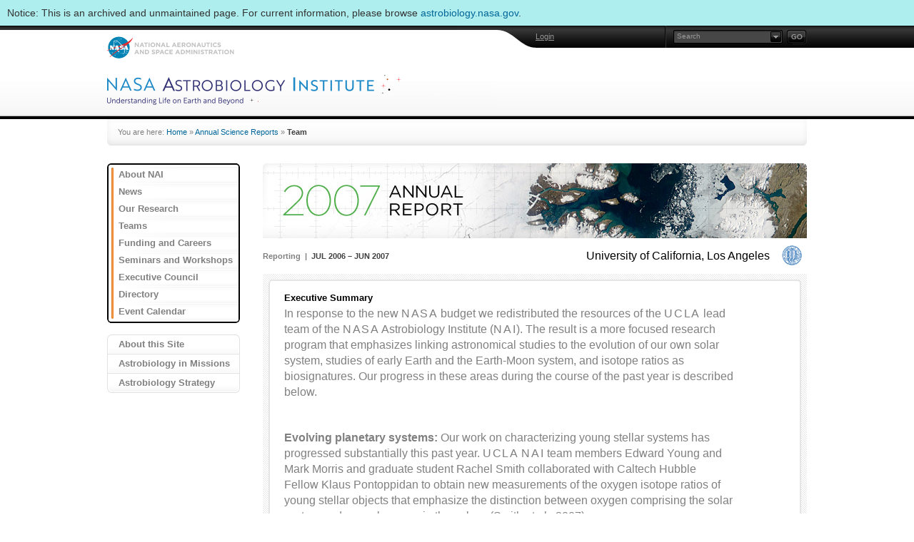

--- FILE ---
content_type: text/html
request_url: https://astrobiology.nasa.gov/nai/annual-reports/2007/ucla/index.html
body_size: 4158
content:
<!DOCTYPE html>
<html>
    
    <head>
        <meta charset="UTF-8" />
	<meta http-equiv="cache-control" content="no-cache" />
        <title> | NASA Astrobiology Institute</title>

    

    <link rel="stylesheet" href="../../../static/CACHE/css/45aaf2470e62.css" type="text/css" />

    

    <script type="text/javascript" src="../../../static/CACHE/js/c9309be77090.js"></script>
    <link rel="icon" href="../../../static/img/favicon/favicon.ico" type="image/x-icon" />
    <link rel="shortcut icon" href="../../../static/img/favicon/favicon.ico" type="image/x-icon" />
    </head>
    <body class="home-small">
        <div class="archived-notice">
    Notice: This is an archived and unmaintained page. For current information, please browse <a href="https://astrobiology.nasa.gov">astrobiology.nasa.gov</a>.
</div>
        <div id="container-head">
            <div id="container-head-fullsize">
                <div id="container-head-content">
                    <div id="hover-bubble">
                        <img src="../../../static/img/icon/arrow-nav.gif" width="7" height="4" alt="" align="top" class="arrow" /><b>NAI</b>
                    </div>

                    <div id="log-in-hover">
                        <form action="https://nai.nasa.gov/login" method="post">
                            <div class="txtinput"><input type="text" name="username" value="User Name" onblur="if (!this.value) this.value=this.defaultValue" onfocus="if (this.value==this.defaultValue) this.value=''; else this.select()" /></div>
                            <div class="txtinput"><input type="password" name="password" value="Password" onblur="if (!this.value) this.value=this.defaultValue" onfocus="if (this.value==this.defaultValue) this.value=''; else this.select()" /></div>
                            <input type="image" src="../../../static/img/button/go.gif" alt="Go!" class="btn-go" />
                            <a href="index.html#" class="btn-close">Close</a>
                        </form>
                    </div>

                    <div id="advsearch-hover" class="pngbg">
                        <a href="index.html#" id="advs-all" class="selsearch">Entire Site</a>
                        <a href="index.html#" id="advs-nai">NAI</a>
                        <a href="index.html#" id="advs-astep">ASTEP</a>
                        <a href="index.html#" id="advs-astid">ASTID</a>
                        <a href="index.html#" id="advs-exobiology" class="link-last">Exobiology</a>
                        <div class="bot pngbg"></div>
                    </div>

                    <div class="bar-top">

                        <div class="bar-utility">
                            <div class="user">
                                
                                <a href= "index.html">Login</a>
                                
                            </div>
                            <div class="search">
                                <form id="form-search" method="get" action="https://nai.nasa.gov/search/">
                                    <div class="txtinput">
                                        <a href="index.html#" class="advsearch"></a>
                                        <input type="text" onblur="if (!this.value) this.value=this.defaultValue" onfocus="if (this.value==this.defaultValue) this.value=''; else this.select()" value="Search" name="q" />
                                    </div>
                                    <input type="hidden" id="l" name="l" value="all" />
                                    <a href="index.html#" class="btn-search"><span>Go!</span></a>
                                </form>
                            </div>
                        </div>
                        <a href="http://www.nasa.gov" target="_blank" title="NASA" class="nasalogo-front">NASA: National Aeronautics and Space Administration</a>

                    </div>

                    <div class="bar-bottom">
			<a href="../../../index.html"><h1 class="hd-nai">nai</h1></a>
                    </div>

                </div>
            </div>
        </div>

        <div id="container-body">
            <div class="breadcrumb">You are here: 

    
        
            <a href="../../index.html">Home</a>
        
        &raquo;
    

    
        
            <a href="../index.html">Annual Science Reports</a>
        
        &raquo;
    

    
        <span class="sel">Team</span>
    


</div>
            <!-- BEGIN CONTENT -->
            <div class="content">
                <div class="col-left">
                    <div id="nav-sub">
                        <div class="nav-sub-foot">
                            <ul>
                            
                            <li><a href="../../../about/index.html">About NAI</a></li>
                            
                            <li><a href="../../../articles/index.html">News</a></li>
                            
                            <li><a href="../../../research/index.html">Our Research</a></li>
                            
                            <li><a href="../../../teams/index.html">Teams</a></li>
                            
                            <li><a href="../../../funding-and-careers/index.html">Funding and Careers</a></li>
                            
                            <li><a href="../../../seminars/index.html">Seminars and Workshops</a></li>
                            
                            <li><a href="../../../executive-council/index.html">Executive Council</a></li>
                            
                            <li><a href="../../../directory/index.html">Directory</a></li>
                            
                            <li><a href="../../../calendar/index.html">Event Calendar</a></li>
                            
                            </ul>
                        </div>
                    </div>
                    <div id="nav-context">
                        <ul>
                            
                        </ul>
                        <div class="nav-context-foot"></div>
                    </div>
                    <div id="nav-info">
                        
                        <a href="../../../about-this-site/index.html" class="infosite">About this Site</a>
                        
                        <a href="../../../missions/index.html" class="infobiolog">Astrobiology in Missions</a>
                        
                        <a href="../../../roadmap/index.html" class="infoastro">Astrobiology Strategy</a>
                        
                    </div>
                </div>

                <div class="col-2-3">
                    
                    <h2 class="annual-report-2007">2007 Annual Science Report</h2>
                    <h4 class="annual-report-sub">
                        <span class="team">
                            <img src="../../../media/site-content/teams/logos/tiny/ucla-tiny.gif" width="42" height="42" alt="" align="top" />
                            University of California, Los Angeles
                        </span>
                        Reporting&nbsp;&nbsp;|&nbsp;&nbsp;<span class="text-date">JUL 2006 &ndash; JUN 2007</span>
                    </h4>

                    <div class="ar-grid">

                        <div class="grid-summary">
                            <div class="top"></div>
                            <div class="mid">
                                <h5>Executive Summary</h5>
                                
                                	<p>In response to the new <span class="caps">NASA</span> budget we redistributed the resources of the <span class="caps">UCLA</span> lead<br />team of the <span class="caps">NASA</span> Astrobiology Institute (<span class="caps">NAI</span>). The result is a more focused research<br />program that emphasizes linking astronomical studies to the evolution of our own solar<br />system, studies of early Earth and the Earth-Moon system, and isotope ratios as<br />biosignatures. Our progress in these areas during the course of the past year is described<br />below.<br /><br /></p>

	<p><b>Evolving planetary systems:</b> Our work on characterizing young stellar systems has<br />progressed substantially this past year. <span class="caps">UCLA</span> <span class="caps">NAI</span> team members Edward Young and<br />Mark Morris and graduate student Rachel Smith collaborated with Caltech Hubble<br />Fellow Klaus Pontoppidan to obtain new measurements of the oxygen isotope ratios of<br />young stellar objects that emphasize the distinction between oxygen comprising the solar<br />system and normal oxygen in the galaxy (Smith et al., 2007).<br /><br /></p>

	<p><span class="caps">UCLA</span> and <span class="caps">NAI</span> lead ... <a href="executive-summary/index.html">Continue reading.</a></p>
                                
                            </div>
                            <div class="bot"></div>
                        </div>


                        <div class="grid-col-l">

                            <div class="grid-team-info">
                                <div class="top"></div>
                                <div class="mid">
                                    <ul>
                                        <li class="team-leader">
                                            <a href="../../../directory/young-edward/index.html" class="team-info-photo"><img src="../../../media/profile-pictures/_edward-young-ca0a1/resized/74/90/edward-young_legacy.jpg" alt="Edward Young" width="" height="" /></a>
                                            <h5><a href="../../../directory/young-edward/index.html">Edward Young</a></h5>
                                            <img src="../../../static/img/icon/icn-team-pi.gif" width="47" height="13" alt="" align="top" style="margin-bottom: 2px;" /><br />
                                            NAI, ASTEP, ASTID, Exobiology
                                            <div class="clear"></div>
                                        </li>
                                        <li>
                                            <h5>TEAM Active Dates:</h5>
                                            11/2003 - 10/2008 <span class="post-grey">CAN 3</span>
                                        </li>
                                        
                                        
                                        <li>
                                            <a href="../../../teams/can-3/ucla/index.html">Visit Team Page</a>
                                        </li>
                                    </ul>
                                </div>
                                <div class="bot"></div>
                            </div>

                        </div>

                        

                        <div class="clear"></div>

                        <div class="grid-fulllink">
                        </div>

                    </div>

                    <div class="col-center">

                        <div class="team-projects-text notop">

                            <h4 class="black-bg"><span class="hd-projectreports">Project Reports</span></h4>
                            
                            <ul>
                                <li>There are no reports for this team in the 2007 annual report.</li>
                            </ul>
                            
                        </div>
                        
                        <div class="team-links-list links-list-sml">
                            <h4 class="black-bg"><span class="hd-publications">Publications</span></h4>
                            
                            <ul>
                                <li>There are no publications for this team in the 2007 annual report.</li>
                            </ul>
                            
                        </div>

                    </div>

                    <div class="col-right">

                        <div class="team-info-list notop">
                            <h3>2007 Teams</h3>
                            <ul>
                                <li>
                                    
                                    <a href="../ciw/index.html">Carnegie Institution of Washington</a><br />
                                    
                                    <a href="../iptai/index.html">Indiana University, Bloomington</a><br />
                                    
                                    <a href="../mbl/index.html">Marine Biological Laboratory</a><br />
                                    
                                    <a href="../arc/index.html">NASA Ames Research Center</a><br />
                                    
                                    <a href="../gsfc/index.html">NASA Goddard Space Flight Center</a><br />
                                    
                                    <a href="../psu/index.html">Pennsylvania State University</a><br />
                                    
                                    <a href="../seti/index.html">SETI Institute</a><br />
                                    
                                    <a href="../ua/index.html">University of Arizona</a><br />
                                    
                                    <a href="../cal/index.html">University of California, Berkeley</a><br />
                                    
                                    <a href="index.html">University of California, Los Angeles</a><br />
                                    
                                    <a href="../cub/index.html">University of Colorado, Boulder</a><br />
                                    
                                    <a href="../uh/index.html">University of Hawaii, Manoa</a><br />
                                    
                                </li>
                            </ul>
                        </div>

                    </div>

                    <div class="clear"></div>







                </div>

                <div class="clear"></div>

            </div>
        </div>

        <!-- END CONTENT -->

        <!-- BEGIN FOOTER -->

        <div id="container-footer">
            <div class="footer">
                <a href="../../../index.html" class="footer-logo">Astrobiology: Life in the Universe</a>
                <ul class="site-info">
                    <li><strong>Editor:</strong> Miki Huynh</li>
                    <li><strong>NASA Official:</strong> Edward Goolish</li>
                    <li><strong>Last Updated:</strong> June 5, 2020</li>
                </ul>
                <ul class="arrow-item">
                    <li><a href="http://www.nasa.gov/about/highlights/HP_Privacy.html"> NASA Privacy Statement, Disclaimer, and Accessibility Certification</a></li>
                    <li><a href="http://www.hq.nasa.gov/office/pao/FOIA/agency/">Freedom of Information Act</a></li>
                </ul>
                <ul class="arrow-item">
                    <li><a href="../../../contact/index.html">Questions and Comments</a></li>
                    <li><a href="../../../credits/index.html">Site Credits</a></li>
                </ul>
            </div>
            <div class="footerlinks">
                <ul>
                    <li><a href="../../../index.html"><strong>NASA Astrobiology Institute Home</strong></a></li>
                    <li><a href="../../../about/index.html">About This Site</a></li>
                    <li><a href="https://nai.nasa.gov/about-astrobiology/">About Astrobiology</a></li>
                    <li><a href="http://www.nasa.gov/">NASA Home</a></li>
                    <li><a href="http://www.nasa.gov/centers/ames/home/">NASA ARC Home</a></li>
                </ul>
            </div>
        </div>

        <!-- END FOOTER -->
        
        
        <!-- Google Analytics -->
<script>
window.ga=window.ga||function(){(ga.q=ga.q||[]).push(arguments)};ga.l=+new Date;
ga('create', 'UA-23028711-2', 'auto');
ga('send', 'pageview');
</script>
<script async src='https://www.google-analytics.com/analytics.js'></script>
<!-- End Google Analytics -->

    </body>
</html>


--- FILE ---
content_type: text/css
request_url: https://astrobiology.nasa.gov/nai/static/CACHE/css/45aaf2470e62.css
body_size: 23630
content:
/*
----------------------------------------------------
RESET
----------------------------------------------------
*/

/* http://meyerweb.com/eric/tools/css/reset/ */
/* v1.0 | 20080212 */

html, body, div, span, applet, object, iframe,
h1, h2, h3, h4, h5, h6, p, blockquote, pre,
a, abbr, acronym, address, big, cite, code,
del, dfn, em, img, ins, kbd, q, s, samp,
small, strike, strong, tt, var,
b, u, i, dl, dt, dd, ol, ul, li,
fieldset, form, label, legend,
table, caption, tbody, tfoot, thead, tr, th, td {
    margin: 0;
    padding: 0;
    border: 0;
    outline: 0;
    font-size: 100%;
    vertical-align: baseline;
    background: transparent;
}

.clearfix:before, .clearfix:after { 
    content: "\0020"; 
    display: block; 
    height: 0; 
    overflow: hidden; }

.clearfix:after { 
    clear: both; }

.clearfix { 
    zoom: 1; }

ol, ul {
    list-style: none;
}
blockquote, q {
    quotes: none;
}
blockquote:before, blockquote:after,
q:before, q:after {
    content: '';
    content: none;
}

:focus {
    outline: 0;
}

/*
ins {
    text-decoration: none;
}
*/

del {
    text-decoration: line-through;
}

table {
    border-collapse: collapse;
    border-spacing: 0;
}


/*
----------------------------------------------------
GLOBALS
----------------------------------------------------
*/

* {
    font-family: Arial, Helvetica, sans-serif;
}

body {
    background-color: #fff;
    font: 11px arial, geneva, verdana, sans-serif;
    color: #333;
}

h1 span,
h2 span,
h3 span,
h4 span,
h5 span { 
    display: none;
}

.caps {
    display: inline;
    letter-spacing: 0.1em;
}


a {
    color: #069;
    text-decoration: none;
}

a:hover {
    text-decoration: underline;
}

a.sml {
	font-size: 10px;
}

input,
select,
textarea {
    font-size: 10px;
}

.lf { float: left; }
.rf { float: right; }
.clear {
    margin: 0;
    padding: 0;
    font-size: 1px;
    line-height: 0px;
    clear: both;
}

.btn {
    margin: 0;
    padding: 0;
}

.btn span { display: none; }

.btn a {
    display: block;
    background-position: 0 0;
    background-repeat: no-repeat;
}


/*
----------------------------------------------------
MAIN HEADER
----------------------------------------------------
*/

#hover-closer {
    position: absolute;
    z-index: 1;
    top: 0;
    left: 0;
    width: 100%;
    height: 100%;
    margin: 0;
    padding: 0;
}

#container-head {
	height: 131px;
	background: #fff url('../../img/bg/cap/head-bg.gif@536c855e144c') 0 0 repeat-x;
}

body.home #container-head,
body.nai-home #container-head,
body.astep-home #container-head,
body.astid-home #container-head,
body.exobiology-home #container-head {
    height: 386px;
    overflow: hidden;
}

body.home #container-head { background: transparent url('../../img/space/towering-infernos2.jpg@536c855e144c') 50% 0 repeat-x; }
body.nai-home #container-head { background: transparent url('../../img/space/nai20080214.jpg@536c855e144c') 50% 0 repeat-x; }
body.astep-home #container-head { background: transparent url('../../img/space/asteptest20080214.jpg@536c855e144c') 50% 0 repeat-x; }
body.astid-home #container-head { background: transparent url('../../img/space/test-astid2.jpg@536c855e144c') 50% 0 repeat-x; }
body.exobiology-home #container-head { background: transparent url('../../img/space/exo20080214.jpg@536c855e144c') 50% 0 repeat-x; }

.blkline {
	border-bottom: 1px solid #000;
}

#container-head-fullsize {
    background: transparent url('../../img/bg/cap/head-inner-bg.gif@536c855e144c') 50% 0 no-repeat;
    width: 100%;
}

#container-head-content {
	width: 982px;
    margin: 0 auto;
    position: relative;
}

#container-head.wflash #container-head-content {
    background: transparent url('../../img/bg/cap/head-wflash-bg.gif@536c855e144c') 0 0 no-repeat;
}

#container-head.wflash #container-head-fullsize {
    background: none !important;
}

#container-head-content .nasalogo {
	float: left;
    width: 210px;
    height: 31px;
	margin: 9px 0 0 0px;
}

#container-head-content .astrologo-front {
    background: transparent url('../../img/logo/astrobiology_lrg.gif@536c855e144c') 0 0 no-repeat;
    float: left;
    width: 291px;
    height: 43px;
    margin: 9px 0 0 0;
    text-indent: -3000px;
}

#container-head-content .nasalogo-front {
    background: transparent url('../../img/logo/nasa.gif@536c855e144c') 0 0 no-repeat;
	float: left;
    width: 179px;
    height: 31px;
	margin: 15px 0 0 0;
	text-indent: -3000px;
}

#container-head .bar-top {
    height: 60px;
    padding: 0 1px 0 0;
    overflow: hidden;
}

#container-head.wflash .bar-top {
    padding: 0 1px 0 17px;
}

#container-head .bar-bottom {
	height: 67px;
	overflow: hidden;
}

#container-head.wflash .bar-bottom {
    padding: 0 0 0 17px;
}

#container-head .bar-bottom h1 {
    margin-top: 9px;
    text-indent: -3000px;
}

.bar-bottom .astrologo-divi {
    float: left;
    background: transparent url('../../img/logo/logo_lrg_div.gif@536c855e144c') no-repeat top left;
    width: 25px;
    height: 43px;
    overflow: hidden;
    display: block;
    margin-top: 9px;
}

.bar-top .bar-utility {
    text-align: right;
    float: right;
    height: 31px;
}

#container-head.wflash .bar-top .bar-utility {
    padding-right: 15px;
}

#head-flash {
    height: 250px;
    margin-top: 8px;
    margin-left: 1px;
}


/*
----------------------------------------------------
MAIN HEADER: SEARCH FORM
----------------------------------------------------
*/

.bar-utility .user {
	float: left;
	text-align: left;
	background: transparent url('../../img/bg/sep/black-grey-2px.gif@536c855e144c') repeat-y top right;
	height: 25px;
	width: 183px;
	padding: 6px 0 0 0;
	margin-right: 10px;
	line-height: 18px;
	font-size: 11px;
	color: #979797;
	overflow: hidden;
}

#container-head.wflash .bar-utility .user {
    width: 168px;
}

.bar-utility .user a {
    color: #979797;
    text-decoration: underline;
}

.bar-utility .user a:hover {
    color: #fff;
}

.bar-utility .search {
    float: left;
    text-align: left;
    margin: 6px 0 0 0;
    height: 25px;
    width: 187px;
}

.bar-utility .search .txtinput {
    background: transparent url('../../img/bg/cap/nav-searchfield.gif@536c855e144c') no-repeat top left;
    height: 25px;
    width: 153px;
    float: left;
    margin-right: 6px;
}

.bar-utility .search .txtinput input {
    color: #989898;
    border: 0px;
    border: none;
    margin: 3px 0 0 5px;
    padding: 0;
    width: 95px;
    background-color: #474747;
}

.bar-utility .search .txtinput a.advsearch {
    background: transparent url('../../img/button/advsearch.gif@536c855e144c') no-repeat top left;
    float: right;
    width: 15px;
    height: 15px;
    overflow: hidden;
    margin: 2px 2px 0 0;
}

.bar-utility .search .txtinput a.advsearch:hover {
    background-position: -15px 0;
}

#advsearch-hover {
    background: transparent url('../../img/bg/advsearch-bg.png@536c855e144c') no-repeat top left;
    position: absolute;
    z-index: 14;
    top: 24px;
    right: 48px;
    width: 156px;
    padding: 2px 0 0 0;
    margin-bottom: 6px;
    display: none;
}

#advsearch-hover a {
    display: block;
    font-size: 11px;
    line-height: 20px;
    height: 20px;
    padding: 0 0 0 20px;
    margin: 0 3px;
    color: #666666;
    text-decoration: none;
    border-bottom: 1px #eeeeee solid;
    cursor: pointer;
}

#advsearch-hover a.selsearch {
    background: transparent url('../../img/bg/advsearch-check-bg.gif@536c855e144c') no-repeat top left;
    color: #069;
}

#advsearch-hover a:hover {
    color: #069;
}

#advsearch-hover a.link-last {
    border-bottom: none;
    border-bottom: 0px;
}

#advsearch-hover .bot {
    background: transparent url('../../img/bg/advsearch-bot-bg.png@536c855e144c') no-repeat top left;
    width: 156px;
    height: 6px;
    overflow: hidden;
    margin-bottom: -6px;
}


/*
----------------------------------------------------
MAIN HEADER: LOGIN FORM FLOATER
----------------------------------------------------
*/

#log-in-hover {
    position: absolute;
    top: 33px;
    right: 27px;
    width: 343px;
    height: 24px;
    background-image: url('../../img/bg/login-floater-bg.gif@536c855e144c');
    background-repeat: no-repeat;
    padding: 12px 0 0px 7px;
    z-index: 3;
    opacity: 0;
    display: none;
}

#log-in-hover input.btn-go {
    float: left;
    margin-right: 2px;
}

#log-in-hover a.btn-close {
    float: left;
}

#log-in-hover .txtinput {
    float: left;
    width: 140px;
    overflow: hidden;
}

#log-in-hover .txtinput input {
    color: #989898;
    border: 0px;
    border: none;
    font-weight: bold;
    width: 130px;
    padding: 0;
    margin: 3px 0 0 3px;
}


/*
----------------------------------------------------
MAIN HEADER: FORM BUTTONS
----------------------------------------------------
*/

a.btn-search,
a.btn-log-in,
a.btn-log-out,
a.btn-close {
    text-indent: -3000px;
	display: block;
    width: 28px;
    height: 20px;
    background-color: transparent;
    background-repeat: no-repeat;
    background-position: 0 0;
    cursor: pointer;
    float: left;
}

a.btn-search:hover,
a.btn-log-in:hover,
a.btn-log-out:hover {
    background-position: 0 -20px;
    cursor: pointer;
}

a.btn-search { background-image: url('../../img/button/search-go.gif@536c855e144c'); }
a.btn-log-in { width: 61px; background-image: url('../../img/button/log-in.gif@536c855e144c'); }
a.btn-log-out { width: 61px; background-image: url('../../img/button/log-out.gif@536c855e144c'); }
a.btn-close { width: 19px; height: 19px; background-image: url('../../img/button/close.gif@536c855e144c'); }
a.btn-close:hover { cursor: pointer; }

a.btn-search span,
a.btn-log-in span,
a.btn-log-out span,
a.btn-close span {
	display: none;
}


/*
----------------------------------------------------
MAIN NAVIGATION: HOME
----------------------------------------------------
*/

.navigation-front {
    float: left;
    margin-left: 194px;
    width: 471px;
}

.navigation-front a {
    float: left;
    height: 52px;
    text-indent: -3000px;
}

.navigation-front a.nai { width: 75px; background: transparent url('../../img/button/nav-nai.gif@536c855e144c') no-repeat top left; }
.navigation-front a.astep { width: 107px; background: transparent url('../../img/button/nav-astep.gif@536c855e144c') no-repeat top left; }
.navigation-front a.astid { width: 101px; background: transparent url('../../img/button/nav-astid.gif@536c855e144c') no-repeat top left; }
.navigation-front a.exobiology { width: 188px; background: transparent url('../../img/button/nav-exobiology.gif@536c855e144c') no-repeat top left; }

.navigation-front a:hover { background-position: 0 -52px; }
.navigation-front .selnav { background-position: 0 -52px !Important; }

#hover-bubble-front {
    background: transparent url('../../img/bg/cap/nav-floater-bg.gif@536c855e144c') 0 0 no-repeat;
    display: none;
    position: absolute;
    z-index: 2;
    top: 43px;
    right: 19px;
    width: 445px;
    height: 24px;
    opacity: 0;
}

#hover-bubble-front h3 {
    margin: 0;
    padding: 0;
    font-size: 11px;
    color: #FFF;
    text-transform: uppercase;
    height: 17px;
    line-height: 17px;
    display: block;
    text-align: center;
    overflow: hidden;
}

#hover-bubble-front .arrow {
	background: transparent url('../../img/icon/arrow-down.gif@536c855e144c') 50% 0 no-repeat;
    height: 7px;
    width: 445px;
    display: block;
    overflow: hidden;
    *zoom: 1;
}


/*
----------------------------------------------------
MAIN NAVIGATION: SUB PAGES
----------------------------------------------------
*/

.navigation {
    background: transparent url('../../img/bg/cap/mini-nav.gif@536c855e144c') no-repeat top left;
    float: right;
    text-align: left;
    width: 334px;
    height: 38px;
    margin: 15px 53px 0 0;
}

.navigation a {
    float: left;
    display: block;
    height: 31px;
    background-position: 0 0;
    background-repeat: no-repeat;
    padding: 0;
    margin: 0;
    text-indent: -3000px;
    *display: inline;
}

.navigation a.home {
    margin-left: 13px;
    width: 71px;
    background-image: url('../../img/button/nav-sub-home.gif@536c855e144c');
}

.navigation a.astep {
    width: 75px;
    background-image: url('../../img/button/nav-sub-astep.gif@536c855e144c');
}

.navigation a.astid {
    width: 71px;
    background-image: url('../../img/button/nav-sub-astid.gif@536c855e144c');
}

.navigation a.exobiology {
    width: 54px;
    background-image: url('../../img/button/nav-sub-exobiology.gif@536c855e144c');
}

.navigation a.nai {
    width: 50px;
    background-image: url('../../img/button/nav-sub-nai.gif@536c855e144c');
}

.navigation a:hover {
    background-position: 0 -31px;
}

.navigation .selnav {
	background-position: 0 -31px !Important;
}

#hover-bubble {
    background: transparent url('../../img/bg/cap/nav-floater-bg-r.gif@536c855e144c') no-repeat top right;
    display: none;
	position: absolute;
    z-index: 2;
	top: 44px;
	left: 100px;
	height: 21px;
    opacity: 0;
}

#hover-bubble b {
	background: transparent url('../../img/bg/cap/nav-floater-bg-l.gif@536c855e144c') no-repeat top left;
    padding: 0 9px 0 9px;
    font-size: 11px;
    color: #FFF;
    text-transform: uppercase;
    height: 17px;
    line-height: 17px;
    *line-height: 16px;
    white-space: nowrap;
    overflow: hidden;
    display: -moz-inline-stack;
    display: inline-block;
    *zoom: 1;
}

#hover-bubble .arrow {
    display: block;
}



/* SUB NAVIGATION */

#nav-sub {
    *zoom: 1;
}

#nav-sub .nav-sub-foot, 
#nav-sub-nai .nav-sub-foot,
#nav-sub-astep .nav-sub-foot,
#nav-sub-astid .nav-sub-foot,
#nav-sub-exobiology .nav-sub-foot {
	padding-bottom: 4px;
}

#nav-sub ul li,
#nav-sub-nai ul li,
#nav-sub-astep ul li,
#nav-sub-astid ul li,
#nav-sub-exobiology ul li {
    margin: 0 2px 0 9px;
    line-height: 0;
}

#nav-sub ul li a,
#nav-sub ul li.at,
#nav-sub-nai ul li a,
#nav-sub-nai ul li.at,
#nav-sub-astep ul li a,
#nav-sub-astep ul li.at,
#nav-sub-astid ul li a,
#nav-sub-astid ul li.at,
#nav-sub-exobiology ul li a,
#nav-sub-exobiology ul li.at {
    display: block;
    padding: 0 0 0 7px;
    font-size: 13px;
    line-height: 24px;
    font-weight: bold;
    color: #808080;
    height: 24px;
}

#nav-sub ul li a {
	margin: 0;
    background: transparent url('../../img/button/subnav-bg.gif@536c855e144c') 100% 0 no-repeat;
}

#nav-sub ul li a:hover {
    text-decoration: none;
    background-position: 100% -24px;
}

#nav-sub ul li.at,
#nav-sub ul li.at a {
    color: #404040;
}

#nav-sub ul li.at a {
    background: none;
    padding-left: 0px;
}

body.home #nav-sub, 
body.home-small #nav-sub { padding-top: 4px; background: transparent url('../../img/bg/cap/subnav-cap-head-nai.gif@536c855e144c') 0 0 no-repeat; }

body.nai #nav-sub, 
body.nai-home #nav-sub, 
body.home-small #nav-sub-nai { padding-top: 4px; background: transparent url('../../img/bg/cap/subnav-cap-head-nai.gif@536c855e144c') 0 0 no-repeat; }

body.astep #nav-sub, 
body.astep-home #nav-sub, 
body.home-small #nav-sub-astep { padding-top: 4px; background: transparent url('../../img/bg/cap/subnav-cap-head-astep.gif@536c855e144c') 0 0 no-repeat; }

body.astid #nav-sub, 
body.astid-home #nav-sub, 
body.home-small #nav-sub-astid { padding-top: 4px; background: transparent url('../../img/bg/cap/subnav-cap-head-astid.gif@536c855e144c') 0 0 no-repeat; }

body.exobiology #nav-sub, 
body.exobiology-home #nav-sub, 
body.home-small #nav-sub-exobiology { padding-top: 4px; background: transparent url('../../img/bg/cap/subnav-cap-head-exobiology.gif@536c855e144c') 0 0 no-repeat; }

body.home #nav-sub .nav-sub-foot, 
body.home-small #nav-sub .nav-sub-foot { background: transparent url('../../img/bg/cap/subnav-cap-foot-nai.gif@536c855e144c') bottom left no-repeat; }

body.nai #nav-sub .nav-sub-foot, 
body.nai-home #nav-sub .nav-sub-foot, 
body.home-small #nav-sub-nai .nav-sub-foot { background: transparent url('../../img/bg/cap/subnav-cap-foot-nai.gif@536c855e144c') bottom left no-repeat; }

body.astep #nav-sub .nav-sub-foot, 
body.astep-home #nav-sub .nav-sub-foot, 
body.home-small #nav-sub-astep .nav-sub-foot { background: transparent url('../../img/bg/cap/subnav-cap-foot-astep.gif@536c855e144c') bottom left no-repeat; }

body.astid #nav-sub .nav-sub-foot, 
body.astid-home #nav-sub .nav-sub-foot, 
body.home-small #nav-sub-astid .nav-sub-foot { background: transparent url('../../img/bg/cap/subnav-cap-foot-astid.gif@536c855e144c') bottom left no-repeat; }

body.exobiology #nav-sub .nav-sub-foot, 
body.exobiology-home #nav-sub .nav-sub-foot, 
body.home-small #nav-sub-exobiology .nav-sub-foot { background: transparent url('../../img/bg/cap/subnav-cap-foot-exobiology.gif@536c855e144c') bottom left no-repeat; }

body.home #nav-sub ul li.at, 
body.home-small #nav-sub ul li.at { background: transparent url('../../img/button/subnav-at-nai.gif@536c855e144c') 100% 0 no-repeat; }

body.nai #nav-sub ul li.at, 
body.nai-home #nav-sub ul li.at, 
body.home-small #nav-sub-nai ul li.at { background: transparent url('../../img/button/subnav-at-nai.gif@536c855e144c') 100% 0 no-repeat; }

body.astep #nav-sub ul li.at, 
body.astep-home #nav-sub ul li.at, 
body.home-small #nav-sub-astep ul li.at {  background: transparent url('../../img/button/subnav-at-astep.gif@536c855e144c') 100% 0 no-repeat; }

body.astid #nav-sub ul li.at, 
body.astid-home #nav-sub ul li.at, 
body.home-small #nav-sub-astid ul li.at { background: transparent url('../../img/button/subnav-at-astid.gif@536c855e144c') 100% 0 no-repeat; }

body.exobiology #nav-sub ul li.at, 
body.exobiology-home #nav-sub ul li.at, 
body.home-small #nav-sub-exobiology ul li.at { background: transparent url('../../img/button/subnav-at-exobiology.gif@536c855e144c') 100% 0 no-repeat; }

#nav-context {
	margin-bottom: 16px;
}

#nav-context ul li {
    margin: 0;
    height: 24px;
    overflow: hidden;
}

#nav-context ul li a {
    color: #5E5E5E;
    font-size: 11px;
    font-weight: bold;
    line-height: 24px;
    display: block;
    padding: 0 6px 0 16px;
    background: url('../../img/bg/cap/subnav-item.gif@536c855e144c') repeat-x;
    height: 24px;
    width: 164px;
}

#nav-context ul li a:hover {
    color: #FFF;
    text-decoration: none;
    background-image: url('../../img/bg/cap/subnav-item-over.gif@536c855e144c');
}

#nav-context .nav-context-foot {
    height: 6px;
    margin-top: -6px;
    background: transparent url('../../img/bg/cap/subnav-cap-foot.gif@536c855e144c') 0 0 no-repeat;
    overflow: hidden;
}

#nav-info {
	margin-bottom: 16px;
}

#nav-info a, #nav-info span {
    font-weight: bold;
    color: #808080;
    font-size: 13px;
    padding: 0 5px 0 16px;
    background-repeat: no-repeat;
    background-position: 0 0;
    display: block;
}

#nav-info span {
	color: #404040;
	background-position: 0 -54px;
}

#nav-info a:hover {
    text-decoration: none;
    background-position: 0 -27px;
}

#nav-info .infobiolog {
	height: 27px;
	line-height: 26px;
	background-image: url('../../img/bg/cap/nav-info-biolog.gif@536c855e144c');
}

#nav-info .infoastro {
	height: 27px;
	line-height: 26px;
	background-image: url('../../img/bg/cap/nav-info-astro.gif@536c855e144c');
}

#nav-info .infosite {
	height: 28px;
	line-height: 28px;
	background-image: url('../../img/bg/cap/nav-info-site.gif@536c855e144c');
}

#nav-info span.infosite {
	background-position: 0 -56px;
}

#nav-info a.infosite:hover { 
	background-position: 0 -28px;
}


/*
----------------------------------------------------
MAIN CONTENT
----------------------------------------------------
*/

#container-body {
    background: transparent url('../../img/bg/cap/container-body-bg.gif@536c855e144c') repeat-x bottom left;
    width: 100%;
    padding: 25px 0 32px 0;
}

.content,
.footer {
    width: 980px;
    margin: 0 auto;
}

.content {
	padding-bottom: 19px;
}

.col-left {
	float: left;
    width: 186px;
    margin: 0 32px 0 0;
}

/* shige's hacks 2-3 = 2/3 of the screen */

.col-2-3 {
	float: left;
    width: 762px;
    margin: 0;
}

.col-center {
	float: left;
    width: 492px;
    margin: 0 32px 0 0;
}

.col-right,
.col-4-4 {
	float: left;
    width: 238px;
    margin: 0;
}

.col-4-2,
.col-4-3 {
    float: left;
    width: 238px;
    margin: 0 16px 0 0;
}

h1.hd-astep {
	float: left;
	margin: 0px;
	width: 505px;
	height: 43px;
	background: transparent url('../../img/text/navhd_astep.gif@536c855e144c') 0 0 no-repeat;
}

h1.hd-nai {
	float: left;
	margin: 0px;
	width: 543px;
	height: 43px;
	background: transparent url('../../img/text/navhd_nai_no_meatball_tagline_align.png@d61e4cd3b851') 0 0 no-repeat;
}

h1.hd-astid {
	float: left;
	margin: 0px;
	width: 518px;
	height: 43px;
	background: transparent url('../../img/text/navhd_astid.gif@536c855e144c') 0 0 no-repeat;
}

h1.hd-exobiology {
	float: left;
	margin: 0px;
	width: 317px;
	height: 43px;
	background: transparent url('../../img/text/navhd_exo.gif@536c855e144c') 0 0 no-repeat;
}


.front-page-header-astid {
    margin: 0 32px 32px 32px;
    padding: 32px;
    border-radius: 6px;
    background-color: #e9f7ff;
    font-size: 21px !important;
    line-height: 26px;
    font-weight: 200;
    display: block;
    font-family: 'Helvetica Neue', Helvetica, Arial, sans-serif;
    text-shadow: 0 1px 3px rgba(0,0,0,.075), 0 0 30px rgba(0,0,0,.05);
    -webkit-border-radius: 6px;
    -moz-border-radius: 6px;
}


.front-page-header-astid img {
    display: block;
    margin-left: auto;
    margin-right: auto;
}

.front-page-header-astid h1 {
    /*margin-top: 41px;*/
    margin-bottom: 11px;
    font-size: 41px;
    line-height: 1;
    letter-spacing: -1px;
    color: inherit;
}


/*
----------------------------------------------------
BREADCRUMB
----------------------------------------------------
*/

.breadcrumb {
	background: transparent url('../../img/bg/cap/main-cap-subpages.gif@536c855e144c') 0 0 no-repeat;
	width: 950px;
	height: 37px;
	color: #808080;
	line-height: 37px;
	padding: 0 15px;
	margin: -25px auto 25px auto;
}

.breadcrumb .sel {
	color: #404040;
	font-weight: bold;
}


/* CONTENT BOX: SUBSCRIBE */

.subscribe {
	background: url('../../img/text/subscribe-to.gif@536c855e144c') 0 4px no-repeat;
    height: 24px;
    width: 238px;
}

.col-left .subscribe {
    width: inherit;
}

.subscribe img {
	float: right;
	margin-left: 3px;
}



/* CONTENT BOX: GOOGLE MAP */

.google-map {
    margin-top: 16px;
}

.google-content {
    padding: 11px 16px 4px 16px;
    background: url('../../img/bg/cap/google-map-foot.gif@536c855e144c') bottom left no-repeat;
}

.google-content h4 {
    width: 116px;
    height: 27px;
    background: transparent url('../../img/text/astrobiology-field-work.gif@536c855e144c') 0 0 no-repeat;
    margin: 4px 0;
}

.google-content p {
    color: #929292;
    margin: 8px 0;
}

.google-content a {
    color: #8BCFEB;
}



/* CONTENT BOX: ASK */

.ask {
    background: transparent url('../../img/bg/ask-top-bg.gif@536c855e144c') 0 0 no-repeat;
    padding: 4px 4px 0 4px;
}

.ask-foot {
	margin: 0px -4px;
	background: transparent url('../../img/bg/ask-foot-bg.gif@536c855e144c') 0 0 no-repeat;
	height: 26px;
	padding: 19px 0 0 4px;
}

.ask h5 {
	margin: 0px;
	display: block;
	background: transparent url('../../img/bg/ask-text-bg.gif@536c855e144c') 0 0 repeat-y;
	font-size: 15px;
    font-weight: bold;
    text-align: center;
    color: #c3b49a;
    padding: 10px 12px;
    overflow: hidden;
}

a.ask-answer {
	display: block;
    width: 178px;
    height: 22px;
    background-image: url('../../img/button/ask-answer.gif@536c855e144c');
}

a.ask-answer:hover {
    background-position: 0 -22px;
}

a.ask-answer span {
	display: none;
}


/* CONTENT BOX: ASK LIST */

/* shige's hack for a wide ask tab box */
.ask-tabs2 {
	background: transparent url('../../img/bg/ask-head-bg.jpg@536c855e144c') 0 0 no-repeat;
	width: 730px;
	height: 26px;
	padding: 70px 0 0 16px;
}


.ask-tabs2 .tab, .ask-tabs2 .tab-sel {
	background: transparent url('../../img/bg/ask-tab-r.gif@536c855e144c') top right no-repeat;
	float: left;
	height: 26px;
	line-height: 26px;
	color: #4e4d4d;
	font-weight: bold;
	padding-right: 8px;
	margin: 0 1px 0 2px;
	display: inline;
}

.ask-tabs2 .tab-sel {
	background: transparent url('../../img/bg/ask-tab-sel-r.gif@536c855e144c') top right no-repeat;
}

.ask-tabs2 .tab-l {
	background: transparent url('../../img/bg/ask-tab-l.gif@536c855e144c') 0 0 no-repeat;
	float: left;
	width: 8px;
	height: 26px;
	display: block;
	position: relative; /* needed for ie6 */
	margin-left: -2px;
}

.ask-tabs2 .tab-sel .tab-l {
	background: transparent url('../../img/bg/ask-tab-sel-l.gif@536c855e144c') 0 0 no-repeat;
}

/* generic */

.generic-tabs {
	background: transparent url('https://nai.nasa.gov/static/img/bg/generic-head-bg.jpg') 0 0 no-repeat;
	width: 476px;
	height: 26px;
	padding: 60px 0 0 16px;
}

.generic-tabs .tab, .generic-tabs .tab-sel {
	background: transparent url('../../img/bg/ask-tab-r.gif@536c855e144c') top right no-repeat;
	float: left;
	height: 26px;
	line-height: 26px;
	color: #4e4d4d;
	font-weight: bold;
	padding-right: 8px;
	margin: 0 1px 0 2px;
	display: inline;
}

.generic-tabs .tab-sel {
	background: transparent url('../../img/bg/ask-tab-sel-r.gif@536c855e144c') top right no-repeat;
}

.generic-tabs .tab-l {
	background: transparent url('../../img/bg/ask-tab-l.gif@536c855e144c') 0 0 no-repeat;
	float: left;
	width: 8px;
	height: 26px;
	display: block;
	position: relative; /* needed for ie6 */
	margin-left: -2px;
}

.generic-tabs .tab-sel .tab-l {
	background: transparent url(https://nai.nasa.gov/img/bg/ask-tab-sel-l.gif?536c855e144c) 0 0 no-repeat;
}

.generic-list-mode {
	background-color: #F8F8F8;
	text-align: right;
	padding: 4px 8px 0 0;
	width: 484px;
	height: 16px;
}

.generic-list-mode span {
	float: right;
	height: 16px;
	background-color: #fff;
	font-size: 10px;
	font-weight: bold;
	color: #717070;
	line-height: 16px;
	padding: 0 8px;
	text-transform: uppercase;
}

/* original */

.ask-tabs {
	background: transparent url('../../img/bg/ask-head-bg.jpg@536c855e144c') 0 0 no-repeat;
	width: 476px;
	height: 26px;
	padding: 70px 0 0 16px;
}

.ask-tabs .tab, .ask-tabs .tab-sel {
	background: transparent url('../../img/bg/ask-tab-r.gif@536c855e144c') top right no-repeat;
	float: left;
	height: 26px;
	line-height: 26px;
	color: #4e4d4d;
	font-weight: bold;
	padding-right: 8px;
	margin: 0 1px 0 2px;
	display: inline;
}

.ask-tabs .tab-sel {
	background: transparent url('../../img/bg/ask-tab-sel-r.gif@536c855e144c') top right no-repeat;
}

.ask-tabs .tab-l {
	background: transparent url('../../img/bg/ask-tab-l.gif@536c855e144c') 0 0 no-repeat;
	float: left;
	width: 8px;
	height: 26px;
	display: block;
	position: relative; /* needed for ie6 */
	margin-left: -2px;
}

.ask-tabs .tab-sel .tab-l {
	background: transparent url('../../img/bg/ask-tab-sel-l.gif@536c855e144c') 0 0 no-repeat;
}

.ask-list-mode {
	background-color: #F8F8F8;
	text-align: right;
	padding: 4px 8px 0 0;
	width: 484px;
	height: 16px;
}

.ask-list-mode span {
	float: right;
	height: 16px;
	background-color: #fff;
	font-size: 10px;
	font-weight: bold;
	color: #717070;
	line-height: 16px;
	padding: 0 8px;
	text-transform: uppercase;
}


/* CONTENT BOX: NEWSPOST */

ol.posts, ol.post-comments {
	margin: 0;
	padding: 0;
}

ol.posts li {
	background: #F8F8F8 url('../../img/bg/cap/post-head.gif@536c855e144c') 0 0 no-repeat;
    padding: 8px 16px 0 16px;
    margin-bottom: 16px;
    *zoom: 1;
}

ol.posts li.green {
	background: #F1FBED url('https://nai.nasa.gov/static/img/bg/cap/post-head-green.gif') 0 0 no-repeat;
    padding: 8px 16px 0 16px;
    margin-bottom: 16px;
}

ol.posts li.ask-list {
	padding-top: 1px;
	background-image: none;
}

ol.posts h3,
ol.posts h3 a {
    color: #333;
    font-size: 26px;
    line-height: 29px;
    margin: 8px 0;
    *margin: 5px 0;
    font-weight: normal;
}

ol.posts h4,
ol.posts h4 a {
    color: #333;
    font-size: 15px;
    line-height: 18px;
    margin: 8px 0 0 0;
    *margin: 5px 0 0 0;
}

ol.posts hr {
    border-top: 1px solid #e5e5e5;
    border-bottom: 1px solid #FFF;
    border-left: none;
    border-right: none;
}

ol.posts p {
	margin: 12px 0 12px 0;
	*margin: 5px 0 11px 0;
	font-size: 13px;
	line-height: 18px;
}

ol.posts p.question {
	padding-bottom: 16px;
	border-bottom: 1px #e1e1e1 solid;
	color: #555555;
}

ol.posts p.question.last {
	border-bottom: none;
	padding-bottom: 24px;
}

ol.posts p.question a.more {
	background: transparent url('../../img/button/btn-blue-more.gif@536c855e144c') 0 0 no-repeat;
	display: block;
	width: 55px;
	height: 19px;
	margin-top: 8px;
}

ol.posts p.question a.more span {
	display: none;
}

ol.posts img.article {
    float: right;
    padding: 3px;
    border: 1px solid #DFDFDF;
    margin: 8px 0 16px 15px;
    *margin: 8px 0 8px 15px;
    background-color: #fff;
}

ol.posts img.articleleft,
div.page-intro img.articleleft{
    float: left;
    padding: 3px;
    border: 1px solid #DFDFDF;
    margin: 8px 16px 16px 0;
    *margin: 8px 16px 8px 0;
    background-color: #fff;
}

ol.posts img.articleleftnoborder {
    float: left;
    margin: 8px 16px 16px 0;
    *margin: 8px 16px 8px 0;
    background-color: #fff;
}

ol.posts img.articlelrg {
    clear: both;
    padding: 3px;
    border: 1px solid #DFDFDF;
    margin: 8px 0 4px 0;
    *margin: 8px 0 8px 0;
    background-color: #fff;
}

ol.posts .post-info {
	clear: both;
	margin-top: 14px;
    background-color: #ECECEC;
    height: 19px;
    white-space: nowrap;
    overflow: hidden;
}

ol.posts .person-info {
    height: 19px;
    white-space: nowrap;
}

ol.posts .post-info-date, ol.posts .post-info-status {
	float: left;
	margin-left: 8px;
	font-size: 11px;
	line-height: 19px;
    color: #808080;
}

ol.posts .post-info .category-tray,
ol.posts .person-info .category-tray {
    float: left;
    border: 1px solid #E1E1E1;
    background-color: #FBFBFB;
    padding: 2px 0 2px 2px;
    height: 13px;
    margin-right: -4px;
}

ol.posts .post-info .category-tray img,
ol.posts .person-info .category-tray img {
	float: left;
	margin-right: 2px;
}

ol.posts .post-related,
ol.posts .person-related {
    background-color: #FFF;
    padding: 0 10px;
    margin-top: 8px;
    *zoom: 1;
}

.generic-head-self-manage,
.generic-head,
.tags-head,
.tags-head-compact,
.comments-head,
.person-project-head {
	float: left;
    background-position: 0 50%;
    background-repeat: no-repeat;
    text-transform: uppercase;
    font-weight: bold;
    color: #818181;
    padding: 0 0 0 18px;
    width: 80px;
    line-height: 23px;
    font-size: 10px;
}

.generic-head-self-manage {
    text-transform: none;
    width: 200px;
    font-size: 18px;
    line-height: 36px;
    padding: 0 0 0 9px;
}

.tags-head-compact {
    background-position: 4px 50%;
    width: 0px;
}


.generic-head,
.person-project-head {
	padding: 0 0 0 9px;
	width: 100px;
}

.person-pub {
    padding: 6px 9px 6px 9px;
}

.person-project-head {
    line-height: 13px; 
    margin: 6px 0 6px 0;
    color: #333;
}

.tags-head,
.tags-head-compact { background-image: url(../../img/icon/tags.gif@536c855e144c); }
.comments-head { background-image: url(../../img/icon/comment.gif@536c855e144c); }

.generic-self-manage,
.generic,
.tags,
.tags-compact,
.comments,
.person-project {
	float: left;
	width: 340px;
	line-height: 23px;
}

.tags-compact {
    width: 440px;
}

.generic-self-manage,
.generic,
.person-project {
	width: 320px;
    color: #818181;
}

.generic-self-manage {
    width: 600px;
    font-size: 18px;
    line-height: 36px;
    padding: 0 0 0 9px;
}


.person-project {
    line-height: 13px; 
    margin: 6px 0 6px 0;
    color: #333;
}

ol.posts .post-related-divi {
	clear: both;
    border-top: 1px dotted #E0E0E0;
    height: 1px;
    line-height: 0px;
    font-size: 0px;
    overflow: hidden;
}

ol.posts .post-foot,
ol.posts .post-foot-green {
	clear: both;
	background: #F8F8F8 url('../../img/bg/cap/post-bot.gif@536c855e144c') bottom left no-repeat;
	margin: 0 -16px;
	height: 16px;
	font-size: 1px;
	line-height: 1px;
	width: 492px;
}

ol.posts .post-foot-green {
	background: #F1FBED url('https://nai.nasa.gov/static/img/bg/cap/post-bot-green.gif') bottom left no-repeat;
}

ol.posts .post-foot-lrg {
	clear: both;
	background: #F8F8F8 url('../../img/bg/cap/post-bot-grey.gif@536c855e144c') bottom left no-repeat;
	margin: 0 -16px;
	height: 56px;
	font-size: 1px;
	line-height: 1px;
	width: 492px;
}

ol.posts .post-comment-head {
	float: left;
	background: transparent url('../../img/text/texthd_comments.gif@536c855e144c') 0 0 no-repeat;
	height: 21px;
	margin-top: 16px;
	text-align: right;
	width: 460px;
	padding-top: 2px;
}

ol.posts ol.post-comments li {
	float: left;
	background: none;
	margin: 0;
	padding: 8px 0;
	border-top: 1px #d9d9d9 solid;
	width: 460px;
}

ol.posts ol.post-comments li .datestamp {
	float: left;
	width: 90px;
	color: #000000;
	font-weight: bold;
	line-height: 18px;
}

ol.posts ol.post-comments li .comment {
	float: left;
	width: 370px;
	overflow: hidden;
	font-size: 12px;
	line-height: 18px;
	color: #666666;
}

ol.posts ol.post-comments li .comment h5 {
	padding: 0;
	margin: 0;
	font-size: 11px;
	color: #999999;
	font-weight: normal;
}

/* SA Hack */

ol.post-comments li .comment strong {
    color:#006699;
}

.post-prev-next,
.post-newer-older {
	height: 20px;
	padding: 2px 2px 0 2px;	
	font-size: 10px;
	font-weight: bold;
}

.post-prev-next {
	background: transparent url(../../img/bg/post-prev-next-bg.gif@536c855e144c) 0 0 repeat-x;
	border: 1px #ebebeb solid;
	margin-top: -16px;
}

.post-newer-older {
	margin-top: 0px;
}

.post-prev-next .prev,
.post-prev-next .next,
.post-newer-older .older,
.post-newer-older .newer {
	float: left;
	display: block;
	background: transparent url(../../img/bg/post-prev-next-btn-bg.gif@536c855e144c) 0 0 repeat-x;
	line-height: 15px;
	*line-height: 14px;
	border: 1px #e0e0e0 solid;
	padding: 1px 12px 0 12px;
	height: 15px;
	width: 60px;
}

.post-prev-next span.prev,
.post-prev-next span.next,
.post-newer-older span.older,
.post-newer-older span.newer {
	color: #b4b4b4;
}

.post-prev-next .next,
.post-newer-older .older {
	float: right;
	text-align: right;
}

.post-prev-next .nums {
	float: left;
	width: 314px;
	height: 18px;
	text-align: center;
}

.post-prev-next .nums .nums-inner {
	width: 150px;
	margin: 0 auto;
}

.post-prev-next .nums a, .post-prev-next .nums span {
	float: left;
	background: transparent url('../../img/bg/post-prev-next-num-bg.gif@536c855e144c') 0 0 repeat-x;
	border: 1px #e0e0e0 solid;
	padding-top: 1px;
	height: 15px;
	line-height: 15px;
	*line-height: 14px;
	margin-right: 2px;
	font-size: 11px;
	width: 26px;
	text-align: center;
}

.post-prev-next .nums span {
	background: transparent url('../../img/bg/post-prev-next-num-sel-bg.gif@536c855e144c') 0 0 repeat-x;
	color: #fff;
}



/* CONTENT BOX: WRITE COMMENT */

.write-comment,
.page-feedback {
	background: transparent url('../../img/bg/cap/write-comment-foot.gif@536c855e144c') bottom left no-repeat;
	margin-top: 8px;
	padding-bottom: 16px;
}

.page-feedback {
	background: transparent url('https://nai.nasa.gov/static/img/bg/cap/page-feedback-foot.gif') bottom left no-repeat;
}

.write-comment h3 {
	background: transparent url('../../img/text/hd_write_comment.gif@536c855e144c') 0 0 no-repeat;
	height: 36px;
	width: 492px;
	margin: 0;
}

.write-comment.page-feedback h3 {
	background: transparent url('https://nai.nasa.gov/static/img/text/hd_page_feedback.gif') 0 0 no-repeat;
}

.write-comment.mailing-list h3 {
	background: transparent url('https://nai.nasa.gov/static/img/text/hd_subscribe_mailing_list.gif') 0 0 no-repeat;
}

.write-comment.lunar-list h3 {
	background: transparent url('https://nai.nasa.gov/static/img/text/hd_subscribe_lunar_list.gif') 0 0 no-repeat;
}

.write-comment-form {
	border-left: 1px #e2edf2 solid;
	border-right: 1px #e2edf2 solid;
	background-color: #f2f8fa;
	padding: 12px 15px 0 15px;
}

#page-feedback {
	background-color: #ffffd0;
}

.write-comment-form .form-text {
	float: left;
	width: 90px;
	font-size: 12px;
	color: #7191a1;
	padding-top: 4px;
}

.write-comment-form .form-line {
	padding: 4px 0;
	font-size: 12px;
	margin-left: 90px;
}

.write-comment-form input.comment_name_input, 
.write-comment-form input.comment_email_input,
.write-comment-form input.comment_web_input,
.write-comment-form input.txtinput {
	border: 1px #c3c3c3 solid;
	background-color: #fff;
	padding: 3px;
	width: 185px;
	font-size: 12px;
	color: #666666;
}

.write-comment-form input.chkinput {
	border: 1px #c3c3c3 solid;
	*border: none;
	background-color: #fff;
	float: left;
	margin: 0 5px 0 0;
}

.write-comment-form textarea.txpCommentInputMessage {
	border: 1px #c3c3c3 solid;
	background-color: #fff;
	padding: 3px;
	font-size: 12px;
	color: #666666;
	height:120px;
	width:320px;
}

/* SA MOD */

.write-comment-form input.button {
	float: right;
	margin-left: 10px;
}

.write-comment-form .form-line img {
	float: right;
	margin-left: 10px;
}

.write-comment-form .form-line .lf {
	*padding-top: 3px;
}



/* CONTENT BOX: PASTEL SIDEBOXES */

.psidebox {
	width: 238px;
	padding-bottom: 8px;
	margin-bottom: 16px;
}

.psidebox.blue { background: #e9f7ff url('../../img/bg/cap/pastel-bot-blue.gif@536c855e144c') bottom left no-repeat; }
.psidebox.yellow { background: #fdfbe1 url('../../img/bg/cap/pastel-bot-yellow.gif@536c855e144c') bottom left no-repeat; }
.psidebox.pink { background: #fbf4ec url('../../img/bg/cap/pastel-bot-pink.gif@536c855e144c') bottom left no-repeat; }
.psidebox.green { background: #f1fbed url('../../img/bg/cap/pastel-bot-green.gif@536c855e144c') bottom left no-repeat; }
.psidebox.grey { background: #f8f8f8 url('../../img/bg/cap/pastel-bot-grey.gif@536c855e144c') bottom left no-repeat; }

.psidebox ul {
	padding: 0px;
	margin-top: 8px;
}

.psidebox li {
	margin: 0 16px;
	padding: 5px 0;
	font-size: 12px;
	line-height: 15px;
	color: #7d848a;
}

.psidebox.blue li { border-top: 1px #9fc4e1 dotted; }
.psidebox.blue li.last { border-top: 1px #9fc4e1 dotted; border-bottom: 1px #9fc4e1 dotted; }
.psidebox.yellow li { border-top: 1px #cac688 dotted; }
.psidebox.yellow li.last { border-top: 1px #cac688 dotted; border-bottom: 1px #cac688 dotted; }
.psidebox.pink li { border-top: 1px #e7c399 dotted; }
.psidebox.pink li.last { border-top: 1px #e7c399 dotted; border-bottom: 1px #e7c399 dotted; }
.psidebox.green li { border-top: 1px #9fc78f dotted; }
.psidebox.green li.last { border-top: 1px #9fc78f dotted; border-bottom: 1px #9fc78f dotted; }
.psidebox.grey li { border-top: 1px #d1d1d1 dotted; }
.psidebox.grey li.last { border-top: 1px #d1d1d1 dotted; border-bottom: 1px #d1d1d1 dotted; }

.psidebox li.btn {
	border-top: none;
	border-bottom: none;
	padding-top: 8px;
}

.prev-next {
	background: transparent url('../../img/bg/prev-next-bg.gif@536c855e144c') 0 0 no-repeat;
	height: 26px;
	line-height: 25px;
	*line-height: 24px;
	font-size: 10px;
	font-weight: bold;
	color: #adacac;
	padding: 0 16px;
}



/* CONTENT BOX: INLINE SEARCH */

.inline-search {
	background: transparent url('../../img/bg/inline-search-bg.gif@536c855e144c') 0 0 no-repeat;
	margin-bottom: 16px;
	width: 222px;
	height: 27px;
	padding: 8px 8px 0 8px;
}

.inline-search input {
	float: right;
}

.inline-search input.txtinput {
	float: left;
	border: 1px #769dbb solid;
	background-color: #fff;
	padding: 2px 3px 3px 3px;
	*padding: 1px 3px 2px 3px;
	width: 150px;
	font-size: 11px;
	color: #666666;
	margin: 0px;
}



/*
----------------------------------------------------
FOOTER
----------------------------------------------------
*/

#container-footer {
    clear: both;
    background: transparent url('../../img/bg/cap/foot-bg.gif@536c855e144c') repeat-x bottom left;
	width: 100%;
	padding-top: 12px;
}

.footer-logo {
    background: transparent url('../../img/logo/astrobiology_small.gif@536c855e144c') no-repeat top left;
    float: left;
    width: 186px;
    height: 28px;
    margin: 0 16px 0 0;
    text-indent: -3000px;
}

.footer ul.site-info {
    border-right: 1px solid #EFEFEF;
    margin-right: 16px;
}

.footer ul.site-info li {
    text-align: right;
    width: 215px;
    padding-right: 20px;
}

.footer ul.arrow-item li {
    width: 222px;
    background: transparent url('../../img/icon/arrow.gif@536c855e144c') 0 5px no-repeat;
}

.footer ul {
    float: left;
	margin: -3px 0 16px 0;
}

.footer li {
    padding: 1px 20px 1px 12px;
    font-size: 11px;
    line-height: 16px;
    color: #737373;
}

.footer li strong {
    font-weight: normal;
    color: #B5B5B5;
}

.footerlinks {
	clear: both;
    width: 980px;
    height: 27px;
    font-size: 11px;
    line-height: 27px;
    padding: 16px 0 0 0;
    margin: 0 auto;
}

.footerlinks li {
    float: left;
    padding-right: 6px;
    border-right: 1px #2c3231 solid;
    margin-right: 6px;
}

.footerlinks a {
    color: #A1A1A1;
}

.footerlinks a:hover {
	color: #fff;
}


/*
----------------------------------------------------
PAGE: TEAMS
----------------------------------------------------
*/

h2 {
    font-size: 30px;
    color: #000000;
    line-height: 33px;
    margin-bottom: 6px;
    font-weight: normal;
}

h2 .sub-sml {
    display: block;
    font-size: 14px;
    color: #808080;
    line-height: 20px;
    font-weight: normal;
}

h4.black-bg {
    background: transparent url('../../img/text/hd-blackbg.gif@536c855e144c') no-repeat top right;
    height: 21px;
    margin-bottom: 10px;
}

h4.black-bg-lrg {
    background: transparent url('../../img/bg/bg-black-bg-lrg.gif@536c855e144c') no-repeat top left;
    height: 38px;
    line-height: 38px;
    font-size: 19px;
    color: #fff;
    font-weight: normal;
    padding: 0 10px;
    overflow: hidden;
}

h4.black-bg.border-bot {
    border-bottom: 1px #e5e5e5 solid;
    padding-bottom: 10px;
    margin-bottom: 0px;
}

h4.black-bg span {
    display: block;
    text-indent: -3000px;
    height: 21px;
}

h4.black-bg-lrg span {
    display: block;
    height: 38px;
}

h4.black-bg span.hd-annualreportarchive { background: transparent url('../../img/text/hd-black-annualreportarchive.gif@536c855e144c') no-repeat top left; }
h4.black-bg span.hd-annualreports { background: transparent url('../../img/text/hd-black-annualreports.gif@536c855e144c') no-repeat top left; }
h4.black-bg span.hd-currentprojects { background: transparent url('../../img/text/hd-black-currentprojects.gif@536c855e144c') no-repeat top left; }
h4.black-bg span.hd-currentteams { background: transparent url('../../img/text/hd-black-currentteams.gif@536c855e144c') no-repeat top left; }


h4.black-bg span.hd-currentmissions { background: transparent url('../../img/text/hd-black-currentmissions.gif@536c855e144c') no-repeat top left; }
h4.black-bg span.hd-futuremissions { background: transparent url('../../img/text/hd-black-futuremissions.gif@536c855e144c') no-repeat top left; }
h4.black-bg span.hd-pastmissions { background: transparent url('../../img/text/hd-black-pastmissions.gif@536c855e144c') no-repeat top left; }

h4.black-bg span.hd-discussion { background: transparent url('../../img/text/hd-black-discussion.gif@536c855e144c') no-repeat top left; }
h4.black-bg span.hd-emeritusteams { background: transparent url('../../img/text/hd-black-emeritusteams.gif@536c855e144c') no-repeat top left; }
h4.black-bg span.hd-fieldsites { background: transparent url('../../img/text/hd-black-fieldsites.gif@536c855e144c') no-repeat top left; }
h4.black-bg span.hd-internationalpartnerreports { background: transparent url('https://nai.nasa.gov/static/img/text/hd-black-internationalpartnerreports.gif') no-repeat top left; }
h4.black-bg span.hd-moreteams { background: transparent url('../../img/text/hd-black-moreteams.gif@536c855e144c') no-repeat top left; }
h4.black-bg span.hd-newlyaddedteammembers { background: transparent url('../../img/text/hd-black-newlyaddedteammembers.gif@536c855e144c') no-repeat top left; }
h4.black-bg span.hd-otherseminarseries { background: transparent url('../../img/text/hd-black-otherseminarseries.gif@536c855e144c') no-repeat top left; }
h4.black-bg span.hd-photos { background: transparent url('../../img/text/hd-black-photos.gif@536c855e144c') no-repeat top left; }
h4.black-bg span.hd-projectcollaborators-exo { background: transparent url('../../img/text/hd-black-projectcollaborators-exo.gif@536c855e144c') no-repeat top left; }
h4.black-bg span.hd-projectcollaborators-astid { background: transparent url('../../img/text/hd-black-projectcollaborators-astid.gif@536c855e144c') no-repeat top left; }
h4.black-bg span.hd-projectcollaborators-astep { background: transparent url('../../img/text/hd-black-projectcollaborators-astep.gif@536c855e144c') no-repeat top left; }
h4.black-bg span.hd-projectcollaborators-nai { background: transparent url('../../img/text/hd-black-projectcollaborators-nai.gif@536c855e144c') no-repeat top left; }
h4.black-bg span.hd-projectprogress { background: transparent url('../../img/text/hd-black-projectprogress.gif@536c855e144c') no-repeat top left; }
h4.black-bg span.hd-projectreports { background: transparent url('../../img/text/hd-black-projectreports.gif@536c855e144c') no-repeat top left; }
h4.black-bg span.hd-publications { background: transparent url('../../img/text/hd-black-publications.gif@536c855e144c') no-repeat top left; }
h4.black-bg span.hd-publicoutreach { background: transparent url('../../img/text/hd-black-publicoutreach2.gif@536c855e144c') no-repeat top left; }
h4.black-bg span.hd-recentarticles { background: transparent url('../../img/text/hd-black-recentarticles.gif@536c855e144c') no-repeat top left; }
h4.black-bg span.hd-recentlyactiveteams { background: transparent url('../../img/text/hd-black-recentlyactiveteams.gif@536c855e144c') no-repeat top left; }
h4.black-bg span.hd-searchresults { background: transparent url('../../img/text/hd-black-searchresults.gif@536c855e144c') no-repeat top left; }
h4.black-bg span.hd-seminarchannels { background: transparent url('../../img/text/hd-black-seminarchannels.gif@536c855e144c') no-repeat top left; }
h4.black-bg span.hd-archivedseminars { background: transparent url('../../img/text/hd-black-archived-seminars.gif@c3a7fb0cb6c2') no-repeat top left; }
h4.black-bg span.hd-earlycareerseminars { background: transparent url('../../img/text/hd-black-early-career.gif@c3a7fb0cb6c2') no-repeat top left; }
h4.black-bg span.hd-seminars { background: transparent url('../../img/text/hd-black-seminars.gif@536c855e144c') no-repeat top left; }
h4.black-bg span.hd-teamphotos { background: transparent url('../../img/text/hd-black-teamphotos.gif@536c855e144c') no-repeat top left; }
h4.black-bg span.hd-teamreports { background: transparent url('../../img/text/hd-black-teamreports.gif@536c855e144c') no-repeat top left; }
h4.black-bg span.hd-naicentralactivities { background: transparent url('../../img/text/hd-black-nai-central-reports.gif@536c855e144c') no-repeat top left; }

h5.stnd-hd {
    font-size: 16px;
    color: #000000;
    line-height: 17px;
    /*height: 26px;*/
    padding-bottom: 9px;
    font-weight: normal;
}

h5.stnd-hd span {
    display: block;
}

.btn-info {
    background: transparent url('../../img/button/btn-info.gif@536c855e144c') no-repeat top left;
    float: left;
    width: 15px;
    height: 14px;
}

h5.stnd-hd .btn-info {
    margin: 2px 0 0 6px;
}

h5.stnd-hd .lf-sml,
h5.stnd-hd .rf-sml,
h5.stnd-hd .lf-bull {
    float: left;
    font-size: 12px;
    line-height: 20px;
    *line-height: 18px;
    color: #808080;
}

h5.stnd-hd .rf-sml {
    float: right;
}

h5.stnd-hd .lf-bull {
    font-weight: bold;
    padding: 0 10px;
}

.page-intro {
    border-bottom: 1px #e5e5e5 solid;
    margin-bottom: 18px;
}

.page-intro.nobot {
    border-bottom: 0px;
    border-bottom: none;
}

.page-intro p {
    font-size: 13px;
    line-height: 19px;
    color: #666666;
    max-width: 500px;
    padding-bottom: 15px;
}

.page-intro .category-tray {
    display: inline-block;
    border: 1px solid #E1E1E1;
    padding: 2px 0 2px 2px;
    height: 13px;
    margin-bottom: 10px;
    zoom: 1;
    *display: inline;
}

.page-intro .category-tray img {
	float: left;
	margin-right: 2px;
}

.page-intro .real-drop {
    float: right;
    padding-top: 6px;
}

.page-intro .real-drop select {
    *float: left;
    background: #fcfcfc;
    padding: 3px;
    font-size: 12px;
    height: 24px;
    width: 150px;
    color: #404040;
    border: 1px #d4d4d4 solid;
    margin: 0;
    -moz-border-radius: 3px;
    -webkit-border-radius: 3px;
    border-radius: 3px;
}

.page-intro .real-drop label {
    *float: left;
    font-size: 12px;
    color: #808080;
    padding: 0 5px 0 0;
    *padding: 3px 5px 0 0;
}

.full-img {
    border: 1px #e5e5e5 solid;
    padding: 3px;
    margin-bottom: 15px;
}

.full-img-caption {
    border-bottom: 1px #e5e5e5 solid;
    font-size: 11px;
    line-height: 16px;
    color: #808080;
    margin-bottom: 15px;
    margin-top: -10px;
    padding-bottom: 6px;
}

.full-img-caption b {
    color: #000;
}

.icn-can {
    background: transparent url('../../img/icon/icn-can-circles.gif@536c855e144c') no-repeat top left;
    float: left;
    width: 16px;
    height: 16px;
    margin: 0 8px 0 0;
    text-indent: -3000px;
    overflow: hidden;
}

.icn-can.icn-can-1 { background-position: 0 0; }
.icn-can.icn-can-2 { background-position: -16px 0; }
.icn-can.icn-can-3 { background-position: -32px 0; }
.icn-can.icn-can-4 { background-position: -48px 0; }
.icn-can.icn-can-5 { background-position: -64px 0; }
.icn-can.icn-can-6 { background-position: -80px 0; }

/* team containers */

.team-list,
.team-photos,
.team-articles,
.team-links-list {
    margin-bottom: 20px;
}

.team-list .stnd-hd {
    border-bottom: 1px #e5e5e5 solid;
}

.team-list-divi {
    height: 25px;
    clear: both;
}

.team-list-row,
.team-list-row-search {
    overflow: hidden;
    position: relative;
    background: transparent url('../../img/bg/bg-team-list-logos.gif@536c855e144c') repeat-y top left;
    *zoom: 1;
    border-bottom: 1px #e5e5e5 solid;
}

.team-list-row a,
.team-list-row-search a {
    float: left;
    display: block;
    width: 130px;
    color: #808080;
    text-decoration: none !important;
    line-height: 16px;
    text-align: center;
    margin: 10px 13px 0 10px;
    *display: inline;
    overflow: hidden;
    padding-bottom: 11px;
}

.team-list-row a.list-last,
.team-list-row-search a.list-last {
    margin-right: 0px;
}

.team-list-row a:hover,
.team-list-row a:hover b,
.team-list-row-search a:hover,
.team-list-row-search a:hover b {
    color: #069;
}

.team-list-row a b,
.team-list-row-search a b {
    font-size: 12px;
    color: #000000;
}

.team-list-row a img {
    margin: 0 7px 17px 8px;
}

.team-list-row-search a img {
    background-color: #fff;
    width: 74px;
    height: 90px;
    padding: 3px;
    border: 1px #dfdfdf solid;
    margin: 4px 0 5px 0;
}

.team-list-pagi {
    background: transparent url('../../img/bg/bg-team-list-pagi.gif@536c855e144c') repeat-x top left;
    border-left: 1px #e5e5e5 solid;
    border-right: 1px #e5e5e5 solid;
    height: 27px;
    margin-top: -1px;
    position: relative;
    text-align: center;
    font-size: 13px;
    line-height: 27px;
}

.team-list-pagi .pagi-l,
.team-list-pagi .pagi-r {
    position: absolute;
    z-index: 1;
    top: 0;
    height: 27px;
    width: 98px;
    font-weight: bold;
    color: #cccccc;
    text-align: center;
}

.team-list-pagi .pagi-l {
    left: 0;
    border-right: 1px #e5e5e5 solid;
}

.team-list-pagi .pagi-r {
    right: 0;
    border-left: 1px #e5e5e5 solid;
}

.team-list-pagi a {
    color: #000000;
}

.team-list-pagi a:hover {
    color: #069;
    text-decoration: none;
}

.team-list-pagi .pagi-nums {
    display: table;
    *display: inline;
    *zoom: 1;
    margin: 0 auto;
}

.team-list-pagi .pagi-nums a,
.team-list-pagi .pagi-nums span {
    float: left;
    display: block;
    border-left: 1px #e5e5e5 solid;
    width: 25px;
    height: 27px;
    text-align: center;
}

.team-list-pagi .pagi-nums a.pagi-sel {
    background: transparent url('../../img/bg/bg-team-list-pagi-linksel.gif@536c855e144c') no-repeat top left;
    color: #fff !important;
    font-weight: bold;
    width: 26px;
    border-left: 0px;
    border-left: none;
}

.team-list-pagi .pagi-nums span {
    color: #999999;
}

.team-list-links .col,
.team-list-links .col-last {
    float: left;
    width: 234px;
    margin-right: 30px;
    padding-bottom: 25px;
}

.team-list-links .col-last {
    margin-right: 0px;
}

.team-list-links ul {
    margin-top: 8px;
}

.team-list-links ul li {
    font-size: 12px;
    line-height: 14px;
    padding: 2px 0;
}

.team-photos li {
    float: left;
    width: 148px;
    height: 109px;
    padding: 3px;
    border: 1px #dfdfdf solid;
    margin-right: 12px;
    *overflow: hidden;
}

.team-photos li.list-last {
    margin-right: 0px;
}

.team-photos .view-all {
    clear: both;
    text-align: right;
    font-size: 11px;
    line-height: 16px;
    padding-top: 8px;
    *padding-top: 5px;
}

.team-articles h4,
.team-links-list h4 {
    margin-bottom: 0px;
}

.team-articles li,
.team-links-list li {
    clear: both;
    display: block;
    margin-top: 10px;
    padding-bottom: 10px;
    border-bottom: 1px #dfdfdf solid;
    overflow: hidden;
    *zoom: 1;
    font-size: 12px;
}

.team-links-list li {
    margin-top: 7px;
    padding-bottom: 7px;
    color: #666666;
    line-height: 18px;
}

.links-list-sml li {
    font-size: 11px;
    line-height: 15px;
}

.team-articles li.list-last,
.team-articles li.list-last-viewall,
.team-links-list li.list-last,
.team-links-list li.list-last-viewall,
.team-info-list li.list-last-viewall {
    border-bottom: 0px;
    border-bottom: none;
    padding-bottom: 0px;
}

.team-info-list li.list-last-viewall {
    padding-top: 6px;
}

.team-articles li.list-last-viewall,
.team-links-list li.list-last-viewall,
.team-info-list li.list-last-viewall {
    text-align: right;
    font-size: 11px;
}

.team-articles li h3 {
    font-size: 16px;
    font-weight: bold;
    color: #000000;
}

.team-articles li h3 a {
    color: #000;
}

.team-articles li h3 a:hover {
    text-decoration: none;
    color: #069;
}

.team-articles li .post-photo {
    float: left;
    width: 96px;
    height: 72px;
    border: 1px #dfdfdf solid;
    padding: 3px;
    margin-right: 9px;
}

.team-articles li .post-grey,
.team-links-list li .post-grey {
    display: block;
    color: #808080;
    line-height: 16px;
    font-size: 11px;
}

.team-articles li .category-tray {
    display: inline-block;
    border: 1px solid #E1E1E1;
    padding: 2px 0 2px 2px;
    height: 13px;
    margin-bottom: 4px;
    zoom: 1;
    *display: inline;
}

.team-articles li .category-tray img {
	float: left;
	margin-right: 2px;
}

.team-articles-text {
    margin-bottom: 15px;
}

.team-articles-text p {
    font-size: 12px;
    line-height: 18px;
    color: #000000;
    max-width: 500px;
    padding-bottom: 15px;
}

.team-articles-text p sub,
.team-articles-text p sup {
    line-height: 1;
}

.internationalpartner-reports,
.team-reports {
    overflow: hidden;
    margin-bottom: 20px;
}

.internationalpartner-reports ul {
    list-style-image:url("../../img/icon/side-type-icons.gif@536c855e144c") no-repeat top left !important; 
    background-position: 0 -80px;
}

.internationalpartner-reports li,
.team-reports li {
    font-size: 14px;
    line-height: 16px;
    padding: 7px 14px 7px 0;
    color: #999999;
    border-bottom: 1px #dfdfdf solid;
}

.internationalpartner-reports li a,
.team-reports li a {
    color: #000;
}

.internationalpartner-reports li a:hover,
.team-reports li a:hover {
    color: #069;
    text-decoration: none;
}

.internationalpartner-reports h4,
.team-reports h4 {
    margin-bottom: 0px;
}

.team-annreports {
    overflow: hidden;
    border-bottom: 1px #dfdfdf solid;
    margin-bottom: 20px;
    padding-bottom: 7px;
}

.team-annreports li {
    float: left;
    font-size: 16px;
    line-height: 18px;
    padding: 7px 14px 0 0;
    color: #999999;
}

.team-annreports h4 {
    margin-bottom: 0px;
}

.team-moreteams {
    background: transparent url('../../img/bg/bg-teams-moreteams.gif@536c855e144c') no-repeat top left;
    height: 177px;
    position: relative;
}

.team-moreteams h4 {
    margin-bottom: 30px;
}

.team-moreteams .slider-wrap {
    float: left;
    width: 448px;
    height: 114px;
    overflow: hidden;
}

.team-moreteams .slider-wrap-in {
    width: 10000px;
    height: 114px;
    margin-left: 0px;
}

.team-moreteams .slider-wrap-in a {
    background: transparent url('../../img/bg/bg-teams-moreteams-slider.gif@536c855e144c') no-repeat top left;
    float: left;
    width: 99px;
    height: 114px;
    text-align: center;
    padding: 0 6px 0 7px;
    overflow: hidden;
    line-height: 12px;
    color: #000000;
    text-decoration: none;
}

.team-moreteams .slider-wrap-in a:hover {
    color: #069;
}

.team-moreteams .slider-wrap-in img {
    margin-bottom: 8px;
}

.team-moreteams .slide-l,
.team-moreteams .slide-r {
    float: left;
    width: 14px;
    height: 32px;
    overflow: hidden;
    margin-top: 29px;
}

.team-moreteams .slide-l { margin-right: 8px; background: transparent url('../../img/button/btn-moreteams-l.gif@536c855e144c') no-repeat top left; }
.team-moreteams .slide-r { margin-left: 8px; background: transparent url('../../img/button/btn-moreteams-r.gif@536c855e144c') no-repeat top left; }

.team-moreteams .slide-l:hover,
.team-moreteams .slide-r:hover {
    background-position: 0 -32px;
}

.team-moreteams .slide-l.slide-grey,
.team-moreteams .slide-r.slide-grey {
    background-position: 0 -64px !important;
    cursor: default !important;
}

.team-logo {
    border: 1px #e5e5e5 solid;
    margin-bottom: 11px;
    padding: 3px;
}

.team-info {
    background: #fafafa url('../../img/bg/bg-team-info-top.gif@536c855e144c') no-repeat top left;
    padding: 15px 15px 0 15px;
    font-size: 12px;
    *position: relative;
    *zoom: 1;
    margin-bottom: 11px;
}

.team-info h5 {
    font-size: 11px;
    font-weight: bold;
    text-transform: uppercase;
    margin-bottom: 5px;
}

.team-leader h5 {
    font-size: 12px;
    text-transform: none;
    margin-bottom: 3px;
}

.team-instigator div {
    position: relative;
    overflow: hidden;
    padding-top: 5px;
    *zoom: 1;
}

.team-instigator div a {
    font-size: 14px;
}

.team-instigator div .post-grey {
    font-size: 11px;
}

.team-instigator div img {
    float: left;
    border: 1px #dfdfdf solid;
    background-color: #fff;
    padding: 2px;
    margin: 0 7px 0 0;
}

.team-info .bot {
    background: #fafafa url('../../img/bg/bg-team-info-bot.gif@536c855e144c') no-repeat top left;
    margin: 0 -15px;
    width: 238px;
    height: 10px;
    font-size: 1px;
    line-height: 1px;
}

.team-info li {
    border-top: 1px #e5e5e5 solid;
    padding: 10px 0 9px 0;
    color: #000000;
}

.team-info li.notop {
    border-top: none;
    border-top: 0px;
    padding-top: 0px;
}

.team-info li.team-leader {
    border-top: none;
    border-top: 0px;
    color: #808080;
    padding-top: 0px;
    line-height: 16px;
    font-size: 11px;
    *zoom: 1;
}

.team-info li.team-instigator {
    border-top: none;
    border-top: 0px;
    padding-top: 0px;
    *zoom: 1;
}

.team-info li .post-grey {
    color: #808080;
}

.team-info .team-info-photos {
    margin-left: 12px;
}

.team-info .team-info-photo {
    background-color: #fff;
    float: left;
    width: 74px;
    height: 90px;
    padding: 3px;
    border: 1px #dfdfdf solid;
    margin: 5px;
}

.team-leader .team-info-photo {
    margin: 0 10px 0 0;
}

.team-info .info-map {
    background-color: #fff;
    border: 1px #e5e5e5 solid;
    margin: 8px 0 1px 0;
    padding: 3px;
}

.icn-type {
    background-image: url('../../img/icon/side-type-icons.gif@536c855e144c');
    background-repeat: no-repeat;
    display: block;
    line-height: 16px;
    height: 16px;
    padding: 2px 0 2px 24px;
}

.icn-type-website { background-position: 0 0; }
.icn-type-flickr { background-position: 0 -20px; }
.icn-type-twitter { background-position: 0 -40px; }
.icn-type-facebook { background-position: 0 -60px; }
.icn-type-pdf { background-position: 0 -80px; }
.icn-type-doc { background-position: 0 -100px; }
.icn-type-pp { background-position: 0 -120px; }
.icn-type-ppt { background-position: 0 -120px; }

.team-info-list {
    clear: both;
    margin-top: 20px;
}

.team-info-list.notop {
    margin-top: 0px !important;
}

.team-info-list h3 {
    font-size: 16px;
    line-height: 18px;
    color: #000000;
    border-bottom: 1px #e5e5e5 solid;
    font-weight: normal;
    padding-bottom: 6px;
}

.team-info-list li {
    font-size: 12px;
    line-height: 18px;
    border-bottom: 1px #e5e5e5 solid;
    padding: 10px 0;
    position: relative;
    overflow: hidden;
    display: block;
    zoom: 1;
}

.team-info-list.info-list-image li {
    padding-left: 59px;
    line-height: 16px;
}

.team-info-list .post-grey {
    color: #808080;
    font-size: 11px;
    line-height: 14px;
}

.team-info-list .team-info-photo {
    background-color: #fff;
    float: left;
    width: 42px;
    padding: 3px;
    border: 1px #dfdfdf solid;
    margin: 2px 9px 0 -59px;
}

.team-info-list .team-info-photo-noborder {
    background-color: #fff;
    float: left;
    width: 50px;
    margin: 2px 9px 0 -59px;
}

.team-emeritus-bar {
    background: transparent url('../../img/text/hd-grey-emeritusteam.gif@536c855e144c') no-repeat top left;
    width: 478px;
    height: 21px;
    text-align: right;
    line-height: 21px;
    font-size: 12px;
    color: #999999;
    margin-bottom: 18px;
    padding: 0 7px;
}

.team-emeritus-bar a {
    background: transparent url('../../img/text/hd-grey-emeritusteam-arr.gif@536c855e144c') no-repeat top right;
    float: right;
    margin-left: 5px;
    padding-right: 10px;
}

.team-collaborators {
    margin-bottom: -20px;
    overflow: hidden;
}

.team-collaborators div div {
    float: left;
    width: 185px;
    padding-left: 46px;
    padding: 0 15px 0 46px;
    font-size: 11px;
    line-height: 14px;
    color: #808080;
    margin-bottom: 20px;
    overflow: hidden;
    zoom: 1;
}

.team-collaborators div div img {
    float: left;
    margin-left: -46px;
}

.team-collaborators div div h5 {
    font-size: 14px;
    padding-bottom: 2px;
}

.team-collaborators div div h5 a {
    color: #000;
}

.team-collaborators div div h5 a:hover {
    text-decoration: none;
    color: #069;
}

.team-collaborators .collaborators-row {
    position: relative;
    overflow: hidden;
    *display: inline;
}

.team-projects-text {
    padding-top: 20px;
}

.team-projects-text.notop {
    padding-top: 0px;
}

.team-projects-text .team-list-pagi {
    margin-top: 0px;
}

.team-projects-text h4 {
    margin-bottom: 15px;
}

.team-projects-text li {
    overflow: hidden;
    position: relative;
    padding-bottom: 20px;
}

.team-projects-text li h5 {
    font-size: 16px;
    line-height: 18px;
    color: #000000;
    padding-bottom: 5px;
}

.team-projects-text li h5 a {
    color: #000000;
}

.team-projects-text li h5 a:hover {
    color: #069;
    text-decoration: none;
}

.team-projects-text li p {
    font-size: 12px;
    line-height: 18px;
    color: #666666;
}

.team-projects-text li p sub,
.team-projects-text li p sup {
    line-height: 1;
}

.team-projects-text li .post-grey {
    display: block;
    font-weight: bold;
    padding-bottom: 5px;
}

/*Shige Added 2011/5/25*/
.team-projects-text li .post-photo {
    float: left;
    width: 96px;
    height: 72px;
    border: 1px #dfdfdf solid;
    padding: 3px;
    margin-right: 9px;
}
.team-projects-text li .category-tray {
    display: inline-block;
    border: 1px solid #E1E1E1;
    padding: 2px 0 2px 2px;
    height: 13px;
    margin-bottom: 4px;
    zoom: 1;
    *display: inline;
}

.team-projects-text li .category-tray img {
    float: left;
    margin-right: 2px;
}
.team-projects-text li.article {
    overflow: hidden;
    position: relative;
    margin-top: 10px;
    padding-bottom: 10px;
    border-bottom: 1px #dfdfdf solid;
}
/*End*/

.footnote-box {
    border-left: 1px #e5e5e5 solid;
    height: 26px;
    margin-top: 6px;
    font-size: 11px;
}

.footnote-box-sml {
    height: 18px;
}

.footnote-box span {
    border-top: 1px #e5e5e5 solid;
    border-bottom: 1px #e5e5e5 solid;
    border-right: 1px #e5e5e5 solid;
    float: left;
    height: 24px;
    color: #808080;
    line-height: 24px;
    padding: 0 7px;
    background-color: #fff;
}

.footnote-box-sml span {
    height: 16px;
    line-height: 16px;
    padding: 0 4px;
}

.footnote-box span b {
    color: #404040;
}

.team-links-list .footnote-box {
    margin-bottom: 3px;
}

/*
----------------------------------------------------
GLOBAL SEARCH BOX
----------------------------------------------------
*/


.global-search-simple {
    background: transparent url('../../img/annualreport-2009/bg-ar-search-simple.gif@536c855e144c') no-repeat top left;
    width: 750px;
    height: 55px;
    margin-bottom: 20px;
    padding: 14px 0 0 12px;
    position: relative;
    display: block;
}

.global-search-simple .inpwrap {
    background: transparent url('../../img/annualreport-2009/bg-ar-search-simple-input.gif@536c855e144c') no-repeat top left;
    float: left;
    width: 613px;
    height: 41px;
    margin-right: 10px;
    position: relative;
    *display: inline;
}

.global-search-simple .inpwrap input {
    font-size: 16px;
    line-height: 18px;
    font-style: italic;
    color: #808080;
    border: 0px;
    border: none;
    background-color: #fff;
    width: 587px;
    margin: 10px 0 0 13px;
}

.global-search-simple .btn-dirsearch {
    float: left;
}

.global-search-simple .search-top {
    height: 41px;
    width: 750px;
    position: relative;
}


/*
----------------------------------------------------
PAGE: DIRECTORY
----------------------------------------------------
*/

.dir-search-simple {
    background: transparent url('../../img/bg/bg-dir-search-simple.gif@536c855e144c') no-repeat top left;
    width: 750px;
    height: 57px;
    margin-bottom: 20px;
    padding: 14px 0 0 12px;
    position: relative;
    display: block;
}

.dir-search-simple .inpwrap {
    background: transparent url('../../img/bg/bg-dir-search-simple-input.gif@536c855e144c') no-repeat top left;
    float: left;
    width: 455px;
    height: 41px;
    margin-right: 168px;
    position: relative;
    *display: inline;
}

.dir-search-simple .inpwrap input {
    font-size: 16px;
    line-height: 18px;
    font-style: italic;
    color: #808080;
    border: 0px;
    border: none;
    background-color: #fff;
    width: 429px;
    margin: 10px 0 0 13px;
}

.dir-search-simple .btn-dirsearch {
    float: left;
}

.dir-search-simple .dir-search-simple-top {
    height: 41px;
    width: 750px;
    position: relative;
}

.dir-search-simple .fake-drop {
    background: transparent url('../../img/bg/bg-dir-search-fakedrop-bot.gif@536c855e144c') no-repeat bottom left;
    position: absolute;
    z-index: 100;
    top: 0;
    left: 467px;
    width: 144px;
    padding-bottom: 1px;
}

.dir-search-simple .fake-drop-in {
    display: none;
}

.dir-search-simple .fake-drop a {
    background: transparent url('../../img/bg/bg-dir-search-fakedrop-link.gif@536c855e144c') no-repeat top left;
    display: block;
    width: 124px;
    height: 20px;
    font-size: 12px;
    line-height: 20px;
    padding: 0 0 0 20px;
    text-decoration: none !important;
    color: #808080;
}

.dir-search-simple .fake-drop-in a:hover {
    color: #069;
}

.dir-search-simple .fake-drop a.drop-hd {
    height: 40px;
    font-size: 16px;
    line-height: 40px;
    background: transparent url('../../img/bg/bg-dir-search-fakedrop-linkhd.gif@536c855e144c') no-repeat top left;
}

.dir-search-simple .dir-search-simple-bot {
    position: absolute;
    z-index: 1;
    bottom: 12px;
    left: 12px;
    height: 20px;
    line-height: 20px;
    color: #64645f;
    width: 750px;
}

.dir-search-simple a.btn-advsearch {
    background: transparent url('../../img/button/btn-dir-advsearch.gif@536c855e144c') no-repeat top left;
    float: left;
    width: 115px;
    height: 20px;
    text-indent: -3000px;
    margin-right: 6px;
}

.dir-search-simple a.btn-advsearch:hover {
    background-position: 0 -20px;
}

.dir-search-advanced {
    width: 762px;
    margin-bottom: 20px;
    display: none;
    opacity: 0;
}

#dir-search-results-custom {
    /*display: none;*/
}

.dir-search-advanced h3 {
    background: transparent url('../../img/text/hd-dir-advanced-search.gif@536c855e144c') no-repeat top left;
    text-indent: -3000px;
    width: 762px;
    height: 38px;
}

.dir-search-advanced .bot {
    background: transparent url('../../img/bg/bg-dir-search-adv-bot.gif@536c855e144c') no-repeat top left;
    width: 745px;
    height: 31px;
    padding: 7px 7px 0 10px;
}

.dir-search-advanced a.btn-dirsearch {
    background: transparent url('../../img/button/btn-dir-search-sml.gif@536c855e144c') no-repeat top left;
    float: right;
    width: 101px;
    height: 24px;
    text-indent: -3000px;
}

.dir-search-advanced a.btn-simsearch {
    background: transparent url('../../img/button/btn-dir-simsearch.gif@536c855e144c') no-repeat top left;
    float: left;
    width: 98px;
    height: 20px;
    text-indent: -3000px;
    margin-top: 2px;
}

.dir-search-advanced a.btn-simsearch:hover {
    background-position: 0 -20px;
}

.dir-search-advanced .mid {
    background: #fff;
    border-left: 1px #e3e3e3 solid;
    border-right: 1px #e3e3e3 solid;
    border-top: 1px #e3e3e3 solid;
    height: 331px;
    position: relative;
}

.dir-search-advanced .filter-divi {
    margin: 6px 10px 7px 9px;
    display: block;
    background-color: #e5e5e5;
    height: 2px;
    overflow: hidden;
    line-height: 2px;
    clear: both;
}

.dir-search-advanced .filter-col-1 {
    float: left;
    width: 253px;
    padding: 4px 0;
    height: 323px;
    border-right: 1px #e5e5e5 solid;
    overflow: auto;
    position: relative;
}

.dir-search-advanced .filter-col-2 {
    float: left;
    width: 253px;
    padding: 4px 0;
    border-right: 1px #e5e5e5 solid;
    height: 323px;
    overflow: auto;
    opacity: 1;
    display: block;
    position: relative;
}

.dir-search-advanced .filter-col-3 {
    float: left;
    width: 252px;
    padding: 4px 0;
    height: 323px;
    overflow: auto;
    opacity: 1;
    display: block;
    position: relative;
}

.dir-search-advanced .filter-col-2-3 {
    float: left;
    width: 506px;
    height: 296px;
    overflow: auto;
    opacity: 0;
    display: none;
    background-color: #fff;
    padding-bottom: 4px;
    margin-top: 31px;
    position: relative;
}

.dir-search-advanced .filter-insearch {
    background: transparent url('../../img/bg/bg-dir-search-inline.gif@536c855e144c') no-repeat top left;
    position: absolute;
    z-index: 3;
    top: 0;
    right: -1px;
    width: 503px;
    height: 25px;
    padding: 5px 0 0 5px;
    display: none;
    opacity: 0;
}

.dir-search-advanced .filter-insearch-data {
    position: absolute;
    z-index: 1;
    top: -200px;
    left: 0px;
    height: 1px;
    width: 1px;
    overflow: hidden;
}

.dir-search-advanced .filter-insearch .btn-dir-insearch {
    background: transparent url('../../img/bg/bg-dir-search-inline-btn.gif@536c855e144c') no-repeat top left;
    float: left;
    width: 20px;
    height: 20px;
    text-indent: -3000px;
    margin-right: 12px;
}

.dir-search-advanced .filter-insearch input {
    float: left;
    width: 459px;
    background-color: #fff;
    border: none;
    border: 0px;
    font-size: 12px;
    margin-top: 2px;
    color: #808080;
}

.dir-search-advanced .filter-hd {
    background: transparent url('../../img/bg/bg-dir-search-filter-hd.gif@536c855e144c') repeat-x top left;
    padding: 4px 8px 4px 8px;
    font-size: 11px;
    line-height: 14px;
    color: #aaaaaa;
    font-weight: bold;
    text-transform: uppercase;
    margin: 5px 0 5px 0;
    clear: both;
    position: relative;
}

.dir-search-advanced .filter-col-2-3 > .filter-hd:first-child {
    margin-top: 0px !important;
}

.dir-search-advanced ul {
    zoom: 1;
}

.dir-search-advanced ul li {
    display: block;
    margin: 0 5px 1px 4px;
    font-size: 12px;
    line-height: 14px;
}

.dir-search-advanced ul li a,
.dir-search-advanced ul li .noresults {
    padding: 3px 25px 3px 4px;
    color: #404040;
    display: block;
    position: relative;
    border: 1px #fff solid;
}

.dir-search-advanced ul li .noresults {
    color: #e10001;
    font-weight: bold;
}

.dir-search-advanced ul li a:hover {
    background: #f4f4f2 url('../../img/bg/bg-dir-search-linkhover.gif@536c855e144c') no-repeat center right;
    text-decoration: none;
    border: 1px #f4f4f2 solid;
}

.dir-search-advanced ul li a.adv-sel,
.dir-search-advanced ul li a.adv-sel:hover {
    background: #e9e9e5 url('../../img/bg/bg-dir-search-linksel.gif@536c855e144c') no-repeat center right;
    text-decoration: none;
    border: 1px #dfdfdc solid;
    color: #000;
    font-weight: bold;
    cursor: default;
}

.dir-search-advanced ul li a.adv-blk:hover,
.dir-search-advanced ul li a.adv-blk-sel,
.dir-search-advanced ul li a.adv-blk-sel:hover {
    background-image: none !important;
    background-color: #404040 !important;
    text-decoration: none;
    border: 1px #000 solid !important;
    color: #fff !important;
}

.dir-search-advanced ul li a.adv-blk-sel,
.dir-search-advanced ul li a.adv-blk-sel:hover {
    font-weight: bold;
    cursor: default;
}

.dir-search-loader {
    background: transparent url('../../img/icon/ajax-loader.gif@536c855e144c') no-repeat center center;
    position: absolute;
    z-index: 9;
    top: 15px;
    right: 333px;
    width: 100px;
    height: 100px;
    display: none;
    margin: 0 -1px;
}


/*
----------------------------------------------------
PAGE: SEMINARS
----------------------------------------------------
*/

.seminar-list .seminar-item {
    padding: 5px 0 25px 0;
    font-size: 12px;
    line-height: 16px;
    color: #666666;
    position: relative;
    *zoom: 1;
    overflow: hidden;
}

.seminar-list .seminar-item h3 {
    display: block;
    font-size: 20px;
    line-height: 22px;
    color: #000000;
    font-weight: normal;
    border-bottom: 1px #e5e5e5 solid;
    padding-bottom: 6px;
    margin-bottom: 1px;
}

a.btn-rss {
    background: transparent url('../../img/icon/icn-rss.gif@536c855e144c') no-repeat center right;
    float: right;
    font-size: 11px;
    line-height: 14px;
    color: #808080;
    padding-right: 19px;
    text-decoration: none !important;
    margin-top: 6px;
}

a.btn-rss:hover {
    color: #069;
}

.seminar-list .seminar-item ul {
    margin-left: 270px;
}

.seminar-list .seminar-item li {
    border-bottom: 1px #e5e5e5 solid;
    margin-top: 7px;
    padding-bottom: 7px;
}

.seminar-list .seminar-item li h5 {
    font-size: 16px;
    line-height: 18px;
}

.seminar-list .seminar-item li.post-main {
    padding-left: 59px;
    margin-top: 10px;
    padding-bottom: 10px;
    *zoom: 1;
}

.seminar-list .seminar-item li.post-main h5 {
    margin-top: -2px;
    *margin-top: 0px;
}

.seminar-list .seminar-item .post-img {
    float: left;
    margin-left: -59px;
    width: 50px;
    height: 50px;
    overflow: hidden;
    margin-top: 2px;
}

.seminar-list .seminar-item li.list-last-viewall {
    border-bottom: none;
    border-bottom: 0px;
    text-align: right;
    font-size: 11px;
    padding-bottom: 0px;
}

.seminar-list .seminar-item li .post-grey {
    font-size: 11px;
    display: block;
    color: #808080;
}

.seminar-list .seminar-item .post-blurb {
    float: left;
    width: 240px;
    padding-top: 7px;
}

.seminars-upcoming {
    margin-bottom: 20px;
    *position: relative;
}

.seminars-upcoming .top {
    background: transparent url('../../img/bg/bg-seminars-upcoming-top.gif@536c855e144c') no-repeat top left;
    height: 5px;
    overflow: hidden;
}

.seminars-upcoming .mid {
    background: transparent url('../../img/bg/bg-seminars-upcoming-mid.gif@536c855e144c') repeat-y top left;
    padding: 8px 15px 0 15px;
    *position: relative;
    *zoom: 1;
}

.seminars-upcoming .bot {
    background: transparent url('../../img/bg/bg-seminars-upcoming-bot.gif@536c855e144c') no-repeat top left;
    height: 5px;
    overflow: hidden;
}

.seminars-upcoming .mid h4 {
    text-transform: uppercase;
    color: #808080;
    font-size: 13px;
    line-height: 15px;
    padding-bottom: 8px;
}

.seminars-upcoming .seminar-item {
    border-top: 1px #e5e5e5 solid;
    padding: 10px 0 10px 168px;
    font-size: 12px;
    line-height: 18px;
    color: #808080;
}

.seminars-upcoming .seminar-item h5 {
    font-size: 20px;
    line-height: 22px;
    margin-top: -2px;
    padding-bottom: 1px;
}

.seminars-upcoming .seminar-item .post-info {
    float: left;
    margin-left: -168px;
    width: 168px;
    *display: inline;
}

.seminars-upcoming .seminar-item .post-img {
    float: left;
    width: 50px;
}

.seminars-upcoming .seminar-item .post-date {
    float: left;
    width: 108px;
    font-size: 12px;
    line-height: 18px;
    color: #808080;
    margin-top: -2px;
}

.seminars-upcoming .seminar-item .post-date b {
    font-size: 20px;
    line-height: 22px;
    color: #000000;
}

.seminar-detail p {
    font-size: 13px;
    line-height: 19px;
    padding-bottom: 20px;
}

.seminar-detail .post-img-rh {
    float: right;
    margin: 0 0 20px 20px;
}

.seminar-related {
    *background: transparent url('../../img/bg/bg-seminar-related-mid.gif@536c855e144c') repeat-y top left;
    margin-bottom: 20px;
    width: 492px;
}

.seminar-related .top {
    background: transparent url('../../img/bg/bg-seminar-related-top.gif@536c855e144c') no-repeat top left;
    height: 5px;
    overflow: hidden;
}

.seminar-related .mid {
    background: transparent url('../../img/bg/bg-seminar-related-mid.gif@536c855e144c') repeat-y top left;
    padding: 4px 15px 3px 15px;
    *position: relative;
}

.seminar-related .bot {
    background: transparent url('../../img/bg/bg-seminar-related-bot.gif@536c855e144c') no-repeat top left;
    height: 5px;
    overflow: hidden;
}

.seminar-related .mid h5 {
    font-size: 11px;
    line-height: 20px;
    color: #000000;
    text-transform: uppercase;
}

.seminar-related .mid li {
    font-size: 12px;
    line-height: 20px;
    color: #808080;
    display: block;
}

.seminar-related .mid .divi {
    height: 1px;
    background-color: #e5e5e5;
    overflow: hidden;
    margin: 9px 0 6px 0;
}

.seminar-teaser {
    background: #fafafa url('../../img/bg/bg-team-info-top.gif@536c855e144c') no-repeat top left;
    padding: 15px 15px 0 15px;
    *position: relative;
    *zoom: 1;
    margin-bottom: 11px;
}

.seminar-teaser .bot {
    background: #fafafa url('../../img/bg/bg-team-info-bot.gif@536c855e144c') no-repeat top left;
    margin: 0 -15px;
    width: 238px;
    height: 10px;
    font-size: 1px;
    line-height: 1px;
}

.seminar-teaser li {
    padding: 10px 0 7px 0;
    color: #404040;
    font-size: 11px;
    line-height: 16px;
}

.seminar-teaser .rss {
    height: 14px;
}

.seminar-teaser .rss a.btn-rss {
    float: left;
    padding-left: 19px;
    padding-right: 0px;
    background-position: center left;
    margin-top: 0px;
    color: #000000;
    font-size: 12px;
    font-weight: bold;
}

.seminar-teaser .rss a.btn-rss:hover {
    color: #069;
}

.seminar-teaser h3 {
    margin: -10px -10px 0 -10px;
    height: 28px;
    text-align: center;
    overflow: hidden;
    color: #fff;
    font-size: 13px;
    line-height: 28px;
    font-weight: bold;
    padding: 0 5px;
}

.seminar-teaser h3.teaser-nai {
    background: transparent url('../../img/bg/bg-seminar-teaser-nai.gif@536c855e144c') no-repeat top left;
}

.seminar-intro {
    font-size: 12px;
    line-height: 16px;
    overflow: hidden;
    position: relative;
    padding: 0 0 10px 91px;
}

.seminar-intro b {
    color: #000;
}

.seminar-intro .intro-img {
    float: left;
    margin-left: -91px;
    padding: 3px;
    border: 1px #dfdfdf solid;
    *display: inline;
}

.seminar-intro .intro-status-comingsoon {
    background: transparent url('../../img/bg/bg-intro-status-comingsoon-top.gif@536c855e144c') no-repeat top left;
    width: 501px;
    margin-top: 9px;
}

.seminar-intro .intro-status-comingsoon .mid {
    font-size: 12px;
    line-height: 16px;
    padding: 5px 11px 2px 25px;
}

.seminar-intro .intro-status-comingsoon .bot {
   background: transparent url('../../img/bg/bg-intro-status-comingsoon-bot.gif@536c855e144c') no-repeat top left;
   height: 4px;
   overflow: hidden;
}

.seminar-intro .intro-status-watch {
    display: block;
    height: 37px;
    margin-top: 9px;
    padding-top: 4px;
    font-size: 12px;
    line-height: 16px;
}

.seminar-intro .btn-watchnow {
    background: transparent url('../../img/button/btn-watch-now.gif@536c855e144c') no-repeat top left;
    float: left;
    width: 160px;
    height: 41px;
    margin: -4px 9px 0 0;
}

.seminar-intro .btn-watchseminar {
    background: transparent url('../../img/button/btn-watch-now-blue.jpg@09f414a81ec3') no-repeat top left;
    float: left;
    width: 189px;
    height: 41px;
    margin: -4px 9px 0 0;
}


/*
----------------------------------------------------
NEW GLOBAL COMMENTS & COMMENT FORM
----------------------------------------------------
*/

.global-discussion h4.black-bg {
    margin-bottom: 0px;
}

.global-discussion .gd-link-addcomment {
    height: 40px;
    line-height: 40px;
    font-size: 14px;
    font-weight: bold;
    border-bottom: 1px #e5e5e5 solid;
}

.global-discussion .gd-link-addcomment a {
    background: transparent url('../../img/icon/icn-addcomment.gif@536c855e144c') no-repeat center left;
    float: left;
    padding-left: 18px;
}

.global-discussion .gd-comment {
    border-bottom: 1px #e5e5e5 solid;
    font-size: 12px;
    line-height: 18px;
    color: #404040;
    padding: 7px 0 10px 0;
}

.global-discussion .gd-comment-indent {
    padding-left: 40px;
}

.global-discussion .gd-comment .author {
    font-weight: bold;
    color: #000;
}

.global-discussion .gd-reply {
    height: 19px;
    font-size: 11px;
    line-height: 19px;
    color: #8c8c8c;
    padding-top: 5px;
}

.global-discussion .gd-reply-btn {
    background: transparent url('../../img/button/btn-reply.gif@536c855e144c') no-repeat top left;
    float: left;
    width: 55px;
    height: 19px;
    text-indent: -3000px;
    margin-right: 7px;
}

.global-discussion .gd-addcomment {
    margin-top: 10px;
}

.global-discussion .gd-addcomment li {
    background-color: #edf1f4;
    padding: 10px 0px 10px 10px;
    *zoom: 1;
}

.global-discussion .gd-addcomment li.ta {
    border-bottom: 1px #fff solid;
}

.global-discussion .gd-addcomment li label {
    float: left;
    width: 60px;
    font-size: 12px;
    color: #677076;
    line-height: 26px;
    overflow: hidden;
}

.global-discussion .gd-addcomment li input,
.global-discussion .gd-addcomment li textarea {
    border: 1px #c3cad0 solid;
    background-color: #fff;
    font-size: 13px;
    color: #999999;
    padding: 4px;
    margin: 0px;
}

.global-discussion .gd-addcomment li input {
    width: 402px;
    *width: 399px;
}

.global-discussion .gd-addcomment li textarea {
    width: 462px;
    margin-bottom: 5px;
    resize: none;
}

.global-discussion .gd-addcomment .addcomment-submit {
    border-top: 1px #fff solid;
    background-color: #edf1f4;
    padding: 10px;
    height: 24px;
    line-height: 24px;
    font-size: 12px;
    color: #677076;
}

.global-discussion .gd-addcomment .gd-button {
    float: right;
    margin-left: 10px;
}

.global-discussion .gd-addcomment .gd-checkbox {
    float: left;
    margin: 5px 6px 0 0;
    *margin-top: 2px;
}



/*
----------------------------------------------------
CUSTOM RADIO & CHECK BUTTONS
----------------------------------------------------
*/

/* wrapper divs */
.custom-checkbox, .custom-radio { position: relative; }
	
/* input, label positioning */
.custom-checkbox input, 
.custom-radio input {
	position: absolute;
	left: 4px;
	top: 3px;
	margin: 0;
	z-index: 0;
}

.custom-checkbox label, 
.custom-radio label {
	display: block;
	position: relative;
	z-index: 1;
	font-size: 1.3em;
	padding-right: 1em;
	line-height: 1;
	padding: .5em 0 .5em 30px;
	cursor: pointer;
}

.custom-checkbox label {
	background: url('../../img/button/custom-checkbox.gif@536c855e144c') no-repeat; 
}

.custom-radio label { 
	background: url('https://nai.nasa.gov/static/img/button/custom-radiobutton.gif') no-repeat;
}

.custom-checkbox label, .custom-radio label {
	background-position: -10px -15px;
}

.custom-checkbox label.hover,
.custom-checkbox label.focus,
.custom-radio label.hover,
.custom-radio label.focus {
	background-position: -10px -115px;
}

.custom-checkbox label.checked, 
.custom-radio label.checked {
	background-position: -10px -215px;
}

.custom-checkbox label.checkedHover, 
.custom-checkbox label.checkedFocus {
	background-position: -10px -315px;
}

.custom-checkbox label.focus, 
.custom-radio label.focus {
	outline: 1px dotted #ccc;
}


/* new classes for bullets/lists in posts */

.post-ol, .post-ol-single {
    list-style-type: decimal;
    padding-left: 24px;
}

.post-ul, .post-ul-single {
    list-style: disc;
    padding-left: 24px;
}

.page-intro .post-ul, .page-intro .post-ol {
    color: #666666;
}

.post-ol li, .post-ul li,
.post-ol-single li, .post-ul-single li {
    font-size: 13px;
    padding: 0px !Important;
    margin-bottom: 0px !Important;
    background-color: transparent !Important;
    background: none !Important;
}

.post-ol li, .post-ul li {
    margin-bottom: 16px !Important;
}

.archived-notice {
    font-size: 14px;
    padding: 10px;
    background-color: paleturquoise;
}
.tipsy { padding: 5px; font-size: 11px; line-height: 14px; position: absolute; z-index: 100000; }
  .tipsy-inner { padding: 8px 8px 9px 8px; background-color: black; color: white; max-width: 200px; text-align: left; }
  .tipsy-inner { border-radius: 3px; -moz-border-radius:3px; -webkit-border-radius:3px; }
  .tipsy-arrow { position: absolute; background: url('../../img/bg/tipsy.gif@536c855e144c') no-repeat top left; width: 9px; height: 5px; }
  .tipsy-n .tipsy-arrow { top: 0; left: 50%; margin-left: -4px; }
    .tipsy-nw .tipsy-arrow { top: 0; left: 10px; }
    .tipsy-ne .tipsy-arrow { top: 0; right: 10px; }
  .tipsy-s .tipsy-arrow { bottom: 0; left: 50%; margin-left: -4px; background-position: bottom left; }
    .tipsy-sw .tipsy-arrow { bottom: 0; left: 10px; background-position: bottom left; }
    .tipsy-se .tipsy-arrow { bottom: 0; right: 10px; background-position: bottom left; }
  .tipsy-e .tipsy-arrow { top: 50%; margin-top: -4px; right: 0; width: 5px; height: 9px; background-position: top right; }
  .tipsy-w .tipsy-arrow { top: 50%; margin-top: -4px; left: 0; width: 5px; height: 9px; }

h2.annual-report-2012,
h2.annual-report-2011,
h2.annual-report-2010,
h2.annual-report-2009,
h2.annual-report-2008,
h2.annual-report-2007,
h2.annual-report-2006,
h2.annual-report-2005,
h2.annual-report-2004,
h2.annual-report-2003,
h2.annual-report-2002,
h2.annual-report-2001,
h2.annual-report-2000,
h2.annual-report-1999 {
    width: 762px;
    height: 105px;
    text-indent: -3000px;
    margin-bottom: 0px;
}

h2.annual-report-2012 {
    background: transparent url('../../img/annualreport-2009/main-hd-2012.jpg@536c855e144c') no-repeat top left;
}

h2.annual-report-2011 {
    background: transparent url('../../img/annualreport-2009/main-hd-2011.jpg@536c855e144c') no-repeat top left;
}

h2.annual-report-2010 {
    background: transparent url('../../img/annualreport-2009/main-hd-2010.jpg@536c855e144c') no-repeat top left;
}

h2.annual-report-2009 {
    background: transparent url('../../img/annualreport-2009/main-hd-2009.jpg@536c855e144c') no-repeat top left;
}

h2.annual-report-2008 {
    background: transparent url('../../img/annualreport-2009/main-hd-2008.jpg@536c855e144c') no-repeat top left;
}

h2.annual-report-2007 {
    background: transparent url('../../img/annualreport-2009/main-hd-2007.jpg@536c855e144c') no-repeat top left;
}

h2.annual-report-2006 {
    background: transparent url('../../img/annualreport-2009/main-hd-2006.jpg@536c855e144c') no-repeat top left;
}

h2.annual-report-2005 {
    background: transparent url('../../img/annualreport-2009/main-hd-2005.jpg@536c855e144c') no-repeat top left;
}

h2.annual-report-2004 {
    background: transparent url('../../img/annualreport-2009/main-hd-2004.jpg@536c855e144c') no-repeat top left;
}

h2.annual-report-2003 {
    background: transparent url('../../img/annualreport-2009/main-hd-2003.jpg@536c855e144c') no-repeat top left;
}

h2.annual-report-2002 {
    background: transparent url('../../img/annualreport-2009/main-hd-2002.jpg@536c855e144c') no-repeat top left;
}

h2.annual-report-2001 {
    background: transparent url('../../img/annualreport-2009/main-hd-2001.jpg@536c855e144c') no-repeat top left;
}

h2.annual-report-2000 {
    background: transparent url('../../img/annualreport-2009/main-hd-2000.jpg@536c855e144c') no-repeat top left;
}

h2.annual-report-1999 {
    background: transparent url('../../img/annualreport-2009/main-hd-1999.jpg@536c855e144c') no-repeat top left;
}

h4.annual-report-sub {
    height: 42px;
    padding: 4px 0 4px 0;
    font-size: 11px;
    line-height: 42px;
    color: #808080;
}

.sub-border {
    border-bottom: 1px #e5e5e5 solid;
    margin-bottom: 20px;
}

h4.annual-report-sub .text-date {
    color: #404040;
    font-weight: bold;
    display: inline;
}

h4.annual-report-sub .team {
    display: block;
    float: right;
    font-size: 16px;
    color: #000000;
    font-weight: normal;
    text-align: right;
    width: 400px;
    height: 42px;
}

h4.annual-report-sub .team img {
    float: right;
    margin-left: 10px;
}

h3.annual-report-submid {
    padding: 3px 0 9px 0;
    font-size: 16px;
    line-height: 18px;
    color: #000000;
    font-weight: normal;
}

h3.annual-report-submidlrg {
    padding: 0 0 14px 0;
    font-size: 20px;
    line-height: 26px;
    color: #000000;
    font-weight: normal;
    margin-top: -3px;
}

.ar-grid {
    background: transparent url('../../img/annualreport-2009/bg-ar-grid.gif@536c855e144c') repeat top left;
    position: relative;
    margin-bottom: 20px;
    *zoom: 1;
}

.ar-grid .top,
.ar-grid .bot {
    height: 5px;
    width: 100%;
    overflow: hidden;
    background-repeat: no-repeat;
    background-position: 0 0;
}

.ar-grid .mid {
    background-color: #fff;
    border-left: 2px #e5e5e5 solid;
    border-right: 2px #e5e5e5 solid;
}

.ar-grid .grid-intro,
.ar-grid .grid-fulllink {
    clear: both;
    width: 746px;
    padding: 8px 0 8px 8px;
}

.ar-grid .grid-summary,
.ar-grid .grid-lrgmap {
    clear: both;
    width: 746px;
    padding: 8px 0 2px 8px;
}

/*Shige's mods*/
.ar-grid .post-ul li {
    list-style: disc;
    font-size: 16px;
    color: #808080;
}
/*end*/


.ar-grid .grid-lrgmap {
    display: none;
}

.ar-grid .grid-intro .top,
.ar-grid .grid-summary .top,
.ar-grid .grid-fulllink .top,
.ar-grid .grid-lrgmap .top { background-image: url('../../img/annualreport-2009/bg-ar-grid-top-746.gif@536c855e144c'); }
.ar-grid .grid-intro .bot,
.ar-grid .grid-summary .bot,
.ar-grid .grid-fulllink .bot,
.ar-grid .grid-lrgmap .bot { background-image: url('../../img/annualreport-2009/bg-ar-grid-bot-746.gif@536c855e144c'); }

.ar-grid .grid-intro .mid {
    padding: 20px 20px 0 196px;
    overflow: hidden;
}

.ar-grid .grid-summary .mid {
    padding: 10px 20px 0 20px;
}

.ar-grid .grid-summary h5 {
    font-size: 13px;
    line-height: 22px;
    color: #000000;
    font-weight: bold;
}

.ar-grid .grid-intro h5 {
    font-size: 20px;
    line-height: 22px;
    color: #000000;
    font-weight: normal;
    padding-bottom: 11px;
    margin-top: -2px;
}

.ar-grid .grid-intro p,
.ar-grid .grid-summary p {
    font-size: 16px;
    line-height: 22px;
    color: #808080;
    padding: 0 0 20px 0;
}


.ar-grid .grid-summary p sub,
.ar-grid .grid-summary p sup {
    line-height: 1;
}

.ar-grid .grid-intro .intro-img-box {
    margin-left: -177px;
    float: left;
    width: 158px;
    font-size: 11px;
    line-height: 14px;
    font-weight: bold;
    color: #999999;
    *position: relative;
    *display: inline;
}

.ar-grid .grid-intro .intro-img {
    border: 1px #e5e5e5 solid;
    padding: 3px;
    margin-bottom: 4px;
}

.ar-grid .grid-fulllink .mid {
    padding: 3px 10px 3px 10px;
    line-height: 20px;
    font-size: 12px;
    color: #808080;
}

.ar-grid .grid-fulllink .icn-type {
    float: right;
}

.ar-grid .grid-col-l {
    float: left;
    width: 252px;
    overflow: hidden;
    position: relative;
}

.ar-grid .grid-col-r {
    float: left;
    width: 510px;
    overflow: hidden;
    position: relative;
}

.ar-grid .grid-roadmap,
.ar-grid .grid-smlmap {
    clear: both;
    width: 494px;
    padding: 8px 0 2px 8px;
}

.ar-grid .grid-roadmap .top,
.ar-grid .grid-smlmap .top { background-image: url('../../img/annualreport-2009/bg-ar-grid-top-494.gif@536c855e144c'); }
.ar-grid .grid-roadmap .bot,
.ar-grid .grid-smlmap .bot { background-image: url('../../img/annualreport-2009/bg-ar-grid-bot-494.gif@536c855e144c'); }

.ar-grid .grid-roadmap .mid {
    height: 74px;
    padding-left: 8px;
}

.ar-grid .grid-roadmap .mid .lf {
    width: 73px;
    font-size: 12px;
    line-height: 16px;
    color: #000000;
    font-weight: bold;
    padding-top: 22px;
}

.ar-grid .grid-roadmap .mid ul {
    float: left;
}

.ar-grid .grid-roadmap .mid li {
    float: left;
    width: 21px;
    height: 72px;
    margin-right: 1px;
    position: relative;
}

.ar-grid .grid-roadmap .mid li a {
    position: absolute;
    z-index: 1;
    bottom: 0;
    left: 0;
    display: block;
    width: 21px;
    text-align: center;
    color: #808080;
    font-size: 11px;
    line-height: 16px;
}

.ar-grid .grid-roadmap .mid li a .obj-block {
    display: block;
    overflow: hidden;
    width: 21px;
    background-color: #cccccc;
}

.ar-grid .grid-roadmap .mid li a:hover {
    color: #069;
    text-decoration: none;
}

.ar-grid .grid-roadmap .mid li a:hover .obj-block {
    background-color: #006699;
}

.ar-grid .grid-smlmap .mid,
.ar-grid .grid-lrgmap .mid {
    padding: 5px 0 5px 8px;
}

.ar-grid .grid-lrgmap .map-options,
.ar-grid .grid-smlmap .map-options {
    font-size: 12px;
    color: #808080;
    padding-bottom: 6px;
    padding-right: 10px;
}

.ar-grid .grid-smlmap .map-options .sel,
.ar-grid .grid-lrgmap .map-options .sel {
    color: #000;
}

.ar-grid .grid-smlmap .map-options .view-map,
.ar-grid .grid-lrgmap .map-options .view-map {
    float: right;
    font-size: 11px;
}

.ar-grid .grid-stat {
    float: left;
    width: 116px;
    padding: 8px 2px 2px 8px;
}

.ar-grid .grid-stat .top { background-image: url('../../img/annualreport-2009/bg-ar-grid-top-116.gif@536c855e144c'); }
.ar-grid .grid-stat .bot { background-image: url('../../img/annualreport-2009/bg-ar-grid-bot-116.gif@536c855e144c'); }

.ar-grid .grid-stat .mid {
    height: 71px;
    text-align: center;
    font-size: 12px;
    line-height: 18px;
    color: #808080;
    padding-top: 3px;
}

.ar-grid .grid-stat .mid b {
    display: block;
    font-size: 50px;
    line-height: 50px;
    color: #000000;
    margin-bottom: -2px;
}

.ar-grid .grid-breakdown {
    clear: both;
    width: 242px;
    padding: 8px 2px 2px 8px;
}

.ar-grid .grid-breakdown .top,
.ar-grid .grid-team-info .top { background-image: url('../../img/annualreport-2009/bg-ar-grid-top-242.gif@536c855e144c'); }
.ar-grid .grid-breakdown .bot,
.ar-grid .grid-team-info .bot { background-image: url('../../img/annualreport-2009/bg-ar-grid-bot-242.gif@536c855e144c'); }

.ar-grid .grid-breakdown .mid {
    padding: 7px 10px 0 10px;
    height: 109px;
    font-size: 12px;
    color: #808080;
}

.ar-grid .grid-breakdown ul {
    margin-top: 11px;
}

.ar-grid .grid-breakdown li {
    background: transparent url('../../img/annualreport-2009/bg-ar-grid-breakdown.gif@536c855e144c') no-repeat top left;
    font-size: 12px;
    width: 208px;
    height: 24px;
    line-height: 24px;
    margin-bottom: 2px;
    padding: 0 5px;
    font-weight: bold;
    color: #000000;
}

.ar-grid .grid-breakdown li .rf {
    color: #808080;
}

.ar-grid .grid-team-info {
    clear: both;
    width: 242px;
    padding: 8px 2px 2px 8px;
}

.ar-grid .grid-team-info .mid {
    padding: 7px 10px 0 10px;
    font-size: 12px;
    *position: relative;
    *zoom: 1;
    height: 411px;
}

.ar-grid .grid-team-info li {
    border-top: 1px #e5e5e5 solid;
    padding: 10px 0 9px 0;
    color: #000000;
}

.ar-grid .grid-team-info li.team-leader {
    border-top: none;
    border-top: 0px;
    color: #808080;
    padding-top: 0px;
    line-height: 16px;
    font-size: 11px;
    *zoom: 1;
}

.ar-grid .grid-team-info li .post-grey {
    color: #808080;
}

.ar-grid .grid-team-info li h5 {
    font-size: 11px;
    font-weight: bold;
    text-transform: uppercase;
    margin-bottom: 5px;
}

.ar-grid .grid-team-info li.team-leader h5 {
    font-size: 12px;
    text-transform: none;
    margin-bottom: 3px;
}

.ar-grid .grid-team-info .team-info-photo {
    background-color: #fff;
    float: left;
    width: 74px;
    height: 90px;
    padding: 3px;
    border: 1px #dfdfdf solid;
    margin: 0 10px 0 0;
}

.ar-search-refine {
    margin-top: -14px;
    height: 30px;
    border-bottom: 1px #e5e5e5 solid;
    line-height: 26px;
    color: #808080;
}

.ar-search-refine .sel {
    font-weight: bold;
    color: #000000;
}

.ar-search-refine .btn-refine {
    background: transparent url('../../img/button/btn-refine-search.gif@536c855e144c') no-repeat top left;
    float: right;
    width: 161px;
    height: 30px;
    text-indent: -3000px;
    margin-left: 15px;
    overflow: hidden;
}

.btn-refine-sel {
    background-position: 0 -30px !important;
}

.ar-search-filter {
    background: transparent url('../../img/annualreport-2009/bg-ar-search-filter.gif@536c855e144c') repeat-y top left;
    display: none;
}

.ar-search-filter .filter-col {
    float: left;
    width: 253px;
    padding: 4px 0 3px 1px;
}

.ar-search-filter .filter-col label {
    font-size: 11px;
    line-height: 14px;
    padding-right: 10px;
    margin-left: 3px;
}

.ar-search-filter .filter-head {
    background: transparent url('../../img/annualreport-2009/bg-ar-search-filter-head.gif@536c855e144c') no-repeat top left;
    height: 21px;
    font-weight: bold;
    color: #aaaaaa;
    text-transform: uppercase;
    line-height: 21px;
}

.ar-search-filter .filter-head .lf {
    width: 243px;
    padding-left: 11px;
}

.ar-search-bot {
    background: transparent url('../../img/bg/bg-dir-search-adv-bot.gif@536c855e144c') no-repeat top left;
    width: 745px;
    height: 31px;
    padding: 7px 7px 0 10px;
}

.ar-search-bot .btn-dirsearch {
    float: right;
    text-indent: -3000px;
}

.ar-search-bot a.btn-resetfilter {
    background: transparent url('../../img/button/btn-resetfilter.gif@536c855e144c') no-repeat top left;
    float: left;
    width: 73px;
    height: 20px;
    text-indent: -3000px;
    margin-top: 2px;
}

.ar-search-bot a.btn-resetfilter:hover {
    background-position: 0 -20px;
}

.ar-reports {
    float: left;
    width: 365px;
    margin-right: 32px;
    *overflow: hidden;
}

.ar-browser {
    float: left;
    width: 365px;
    color: #666666;
    *overflow: hidden;
}

.ar-browser h4 {
    font-size: 16px;
    line-height: 18px;
    color: #000000;
    font-weight: bold;
    padding-bottom: 5px;
}

.ar-browser-in {
    background: #fafafa url('../../img/annualreport-2009/bg-ar-browser-top.gif@536c855e144c') no-repeat top left;
    width: 335px;
    padding: 12px 15px 2px 15px;
    margin-top: 13px;
}

.ar-browser-in .bot {
    background: transparent url('../../img/annualreport-2009/bg-ar-browser-bot.gif@536c855e144c') no-repeat top left;
    height: 10px;
    width: 365px;
    overflow: hidden;
}

.ar-browser-in li {
    font-size: 11px;
    line-height: 15px;
    color: #a6a8ab;
    padding: 3px 0 3px 25px;
}

.ar-browser-in li.hd {
    font-weight: bold;
    color: #000000;
}

.ar-browser-in li span {
    float: left;
    margin-left: -25px;
}

.ar-browser-in li span.hd-info {
    display: block;
    background: transparent url('../../img/icon/icn-info.gif@536c855e144c') no-repeat top left;
    width: 15px;
    height: 14px;
    *display: inline;
}


/* required styles */

.leaflet-pane,
.leaflet-tile,
.leaflet-marker-icon,
.leaflet-marker-shadow,
.leaflet-tile-container,
.leaflet-pane > svg,
.leaflet-pane > canvas,
.leaflet-zoom-box,
.leaflet-image-layer,
.leaflet-layer {
	position: absolute;
	left: 0;
	top: 0;
	}
.leaflet-container {
	overflow: hidden;
	}
.leaflet-tile,
.leaflet-marker-icon,
.leaflet-marker-shadow {
	-webkit-user-select: none;
	   -moz-user-select: none;
	        user-select: none;
	  -webkit-user-drag: none;
	}
/* Safari renders non-retina tile on retina better with this, but Chrome is worse */
.leaflet-safari .leaflet-tile {
	image-rendering: -webkit-optimize-contrast;
	}
/* hack that prevents hw layers "stretching" when loading new tiles */
.leaflet-safari .leaflet-tile-container {
	width: 1600px;
	height: 1600px;
	-webkit-transform-origin: 0 0;
	}
.leaflet-marker-icon,
.leaflet-marker-shadow {
	display: block;
	}
/* .leaflet-container svg: reset svg max-width decleration shipped in Joomla! (joomla.org) 3.x */
/* .leaflet-container img: map is broken in FF if you have max-width: 100% on tiles */
.leaflet-container .leaflet-overlay-pane svg,
.leaflet-container .leaflet-marker-pane img,
.leaflet-container .leaflet-shadow-pane img,
.leaflet-container .leaflet-tile-pane img,
.leaflet-container img.leaflet-image-layer {
	max-width: none !important;
	}

.leaflet-container.leaflet-touch-zoom {
	-ms-touch-action: pan-x pan-y;
	touch-action: pan-x pan-y;
	}
.leaflet-container.leaflet-touch-drag {
	-ms-touch-action: pinch-zoom;
	}
.leaflet-container.leaflet-touch-drag.leaflet-touch-zoom {
	-ms-touch-action: none;
	touch-action: none;
}
.leaflet-tile {
	filter: inherit;
	visibility: hidden;
	}
.leaflet-tile-loaded {
	visibility: inherit;
	}
.leaflet-zoom-box {
	width: 0;
	height: 0;
	-moz-box-sizing: border-box;
	     box-sizing: border-box;
	z-index: 800;
	}
/* workaround for https://bugzilla.mozilla.org/show_bug.cgi?id=888319 */
.leaflet-overlay-pane svg {
	-moz-user-select: none;
	}

.leaflet-pane         { z-index: 400; }

.leaflet-tile-pane    { z-index: 200; }
.leaflet-overlay-pane { z-index: 400; }
.leaflet-shadow-pane  { z-index: 500; }
.leaflet-marker-pane  { z-index: 600; }
.leaflet-tooltip-pane   { z-index: 650; }
.leaflet-popup-pane   { z-index: 700; }

.leaflet-map-pane canvas { z-index: 100; }
.leaflet-map-pane svg    { z-index: 200; }

.leaflet-vml-shape {
	width: 1px;
	height: 1px;
	}
.lvml {
	behavior: url(45aaf2470e62.css);
	display: inline-block;
	position: absolute;
	}


/* control positioning */

.leaflet-control {
	position: relative;
	z-index: 800;
	pointer-events: visiblePainted; /* IE 9-10 doesn't have auto */
	pointer-events: auto;
	}
.leaflet-top,
.leaflet-bottom {
	position: absolute;
	z-index: 1000;
	pointer-events: none;
	}
.leaflet-top {
	top: 0;
	}
.leaflet-right {
	right: 0;
	}
.leaflet-bottom {
	bottom: 0;
	}
.leaflet-left {
	left: 0;
	}
.leaflet-control {
	float: left;
	clear: both;
	}
.leaflet-right .leaflet-control {
	float: right;
	}
.leaflet-top .leaflet-control {
	margin-top: 10px;
	}
.leaflet-bottom .leaflet-control {
	margin-bottom: 10px;
	}
.leaflet-left .leaflet-control {
	margin-left: 10px;
	}
.leaflet-right .leaflet-control {
	margin-right: 10px;
	}


/* zoom and fade animations */

.leaflet-fade-anim .leaflet-tile {
	will-change: opacity;
	}
.leaflet-fade-anim .leaflet-popup {
	opacity: 0;
	-webkit-transition: opacity 0.2s linear;
	   -moz-transition: opacity 0.2s linear;
	     -o-transition: opacity 0.2s linear;
	        transition: opacity 0.2s linear;
	}
.leaflet-fade-anim .leaflet-map-pane .leaflet-popup {
	opacity: 1;
	}
.leaflet-zoom-animated {
	-webkit-transform-origin: 0 0;
	    -ms-transform-origin: 0 0;
	        transform-origin: 0 0;
	}
.leaflet-zoom-anim .leaflet-zoom-animated {
	will-change: transform;
	}
.leaflet-zoom-anim .leaflet-zoom-animated {
	-webkit-transition: -webkit-transform 0.25s cubic-bezier(0,0,0.25,1);
	   -moz-transition:    -moz-transform 0.25s cubic-bezier(0,0,0.25,1);
	     -o-transition:      -o-transform 0.25s cubic-bezier(0,0,0.25,1);
	        transition:         transform 0.25s cubic-bezier(0,0,0.25,1);
	}
.leaflet-zoom-anim .leaflet-tile,
.leaflet-pan-anim .leaflet-tile {
	-webkit-transition: none;
	   -moz-transition: none;
	     -o-transition: none;
	        transition: none;
	}

.leaflet-zoom-anim .leaflet-zoom-hide {
	visibility: hidden;
	}


/* cursors */

.leaflet-interactive {
	cursor: pointer;
	}
.leaflet-grab {
	cursor: -webkit-grab;
	cursor:    -moz-grab;
	}
.leaflet-crosshair,
.leaflet-crosshair .leaflet-interactive {
	cursor: crosshair;
	}
.leaflet-popup-pane,
.leaflet-control {
	cursor: auto;
	}
.leaflet-dragging .leaflet-grab,
.leaflet-dragging .leaflet-grab .leaflet-interactive,
.leaflet-dragging .leaflet-marker-draggable {
	cursor: move;
	cursor: -webkit-grabbing;
	cursor:    -moz-grabbing;
	}

/* marker & overlays interactivity */
.leaflet-marker-icon,
.leaflet-marker-shadow,
.leaflet-image-layer,
.leaflet-pane > svg path,
.leaflet-tile-container {
	pointer-events: none;
	}

.leaflet-marker-icon.leaflet-interactive,
.leaflet-image-layer.leaflet-interactive,
.leaflet-pane > svg path.leaflet-interactive {
	pointer-events: visiblePainted; /* IE 9-10 doesn't have auto */
	pointer-events: auto;
	}

/* visual tweaks */

.leaflet-container {
	background: #ddd;
	outline: 0;
	}
.leaflet-container a {
	color: #0078A8;
	}
.leaflet-container a.leaflet-active {
	outline: 2px solid orange;
	}
.leaflet-zoom-box {
	border: 2px dotted #38f;
	background: rgba(255,255,255,0.5);
	}


/* general typography */
.leaflet-container {
	font: 12px/1.5 "Helvetica Neue", Arial, Helvetica, sans-serif;
	}


/* general toolbar styles */

.leaflet-bar {
	box-shadow: 0 1px 5px rgba(0,0,0,0.65);
	border-radius: 4px;
	}
.leaflet-bar a,
.leaflet-bar a:hover {
	background-color: #fff;
	border-bottom: 1px solid #ccc;
	width: 26px;
	height: 26px;
	line-height: 26px;
	display: block;
	text-align: center;
	text-decoration: none;
	color: black;
	}
.leaflet-bar a,
.leaflet-control-layers-toggle {
	background-position: 50% 50%;
	background-repeat: no-repeat;
	display: block;
	}
.leaflet-bar a:hover {
	background-color: #f4f4f4;
	}
.leaflet-bar a:first-child {
	border-top-left-radius: 4px;
	border-top-right-radius: 4px;
	}
.leaflet-bar a:last-child {
	border-bottom-left-radius: 4px;
	border-bottom-right-radius: 4px;
	border-bottom: none;
	}
.leaflet-bar a.leaflet-disabled {
	cursor: default;
	background-color: #f4f4f4;
	color: #bbb;
	}

.leaflet-touch .leaflet-bar a {
	width: 30px;
	height: 30px;
	line-height: 30px;
	}


/* zoom control */

.leaflet-control-zoom-in,
.leaflet-control-zoom-out {
	font: bold 18px 'Lucida Console', Monaco, monospace;
	text-indent: 1px;
	}
.leaflet-control-zoom-out {
	font-size: 20px;
	}

.leaflet-touch .leaflet-control-zoom-in {
	font-size: 22px;
	}
.leaflet-touch .leaflet-control-zoom-out {
	font-size: 24px;
	}


/* layers control */

.leaflet-control-layers {
	box-shadow: 0 1px 5px rgba(0,0,0,0.4);
	background: #fff;
	border-radius: 5px;
	}
.leaflet-control-layers-toggle {
	background-image: url(../../leaflet/images/layers.png@1ef215065f96);
	width: 36px;
	height: 36px;
	}
.leaflet-retina .leaflet-control-layers-toggle {
	background-image: url(../../leaflet/images/layers-2x.png@1ef215065f96);
	background-size: 26px 26px;
	}
.leaflet-touch .leaflet-control-layers-toggle {
	width: 44px;
	height: 44px;
	}
.leaflet-control-layers .leaflet-control-layers-list,
.leaflet-control-layers-expanded .leaflet-control-layers-toggle {
	display: none;
	}
.leaflet-control-layers-expanded .leaflet-control-layers-list {
	display: block;
	position: relative;
	}
.leaflet-control-layers-expanded {
	padding: 6px 10px 6px 6px;
	color: #333;
	background: #fff;
	}
.leaflet-control-layers-scrollbar {
	overflow-y: scroll;
	padding-right: 5px;
	}
.leaflet-control-layers-selector {
	margin-top: 2px;
	position: relative;
	top: 1px;
	}
.leaflet-control-layers label {
	display: block;
	}
.leaflet-control-layers-separator {
	height: 0;
	border-top: 1px solid #ddd;
	margin: 5px -10px 5px -6px;
	}

/* Default icon URLs */
.leaflet-default-icon-path {
	background-image: url(../../leaflet/images/marker-icon.png@1ef215065f96);
	}


/* attribution and scale controls */

.leaflet-container .leaflet-control-attribution {
	background: #fff;
	background: rgba(255, 255, 255, 0.7);
	margin: 0;
	}
.leaflet-control-attribution,
.leaflet-control-scale-line {
	padding: 0 5px;
	color: #333;
	}
.leaflet-control-attribution a {
	text-decoration: none;
	}
.leaflet-control-attribution a:hover {
	text-decoration: underline;
	}
.leaflet-container .leaflet-control-attribution,
.leaflet-container .leaflet-control-scale {
	font-size: 11px;
	}
.leaflet-left .leaflet-control-scale {
	margin-left: 5px;
	}
.leaflet-bottom .leaflet-control-scale {
	margin-bottom: 5px;
	}
.leaflet-control-scale-line {
	border: 2px solid #777;
	border-top: none;
	line-height: 1.1;
	padding: 2px 5px 1px;
	font-size: 11px;
	white-space: nowrap;
	overflow: hidden;
	-moz-box-sizing: border-box;
	     box-sizing: border-box;

	background: #fff;
	background: rgba(255, 255, 255, 0.5);
	}
.leaflet-control-scale-line:not(:first-child) {
	border-top: 2px solid #777;
	border-bottom: none;
	margin-top: -2px;
	}
.leaflet-control-scale-line:not(:first-child):not(:last-child) {
	border-bottom: 2px solid #777;
	}

.leaflet-touch .leaflet-control-attribution,
.leaflet-touch .leaflet-control-layers,
.leaflet-touch .leaflet-bar {
	box-shadow: none;
	}
.leaflet-touch .leaflet-control-layers,
.leaflet-touch .leaflet-bar {
	border: 2px solid rgba(0,0,0,0.2);
	background-clip: padding-box;
	}


/* popup */

.leaflet-popup {
	position: absolute;
	text-align: center;
	margin-bottom: 20px;
	}
.leaflet-popup-content-wrapper {
	padding: 1px;
	text-align: left;
	border-radius: 12px;
	}
.leaflet-popup-content {
	margin: 13px 19px;
	line-height: 1.4;
	}
.leaflet-popup-content p {
	margin: 18px 0;
	}
.leaflet-popup-tip-container {
	width: 40px;
	height: 20px;
	position: absolute;
	left: 50%;
	margin-left: -20px;
	overflow: hidden;
	pointer-events: none;
	}
.leaflet-popup-tip {
	width: 17px;
	height: 17px;
	padding: 1px;

	margin: -10px auto 0;

	-webkit-transform: rotate(45deg);
	   -moz-transform: rotate(45deg);
	    -ms-transform: rotate(45deg);
	     -o-transform: rotate(45deg);
	        transform: rotate(45deg);
	}
.leaflet-popup-content-wrapper,
.leaflet-popup-tip {
	background: white;
	color: #333;
	box-shadow: 0 3px 14px rgba(0,0,0,0.4);
	}
.leaflet-container a.leaflet-popup-close-button {
	position: absolute;
	top: 0;
	right: 0;
	padding: 4px 4px 0 0;
	border: none;
	text-align: center;
	width: 18px;
	height: 14px;
	font: 16px/14px Tahoma, Verdana, sans-serif;
	color: #c3c3c3;
	text-decoration: none;
	font-weight: bold;
	background: transparent;
	}
.leaflet-container a.leaflet-popup-close-button:hover {
	color: #999;
	}
.leaflet-popup-scrolled {
	overflow: auto;
	border-bottom: 1px solid #ddd;
	border-top: 1px solid #ddd;
	}

.leaflet-oldie .leaflet-popup-content-wrapper {
	zoom: 1;
	}
.leaflet-oldie .leaflet-popup-tip {
	width: 24px;
	margin: 0 auto;

	-ms-filter: "progid:DXImageTransform.Microsoft.Matrix(M11=0.70710678, M12=0.70710678, M21=-0.70710678, M22=0.70710678)";
	filter: progid:DXImageTransform.Microsoft.Matrix(M11=0.70710678, M12=0.70710678, M21=-0.70710678, M22=0.70710678);
	}
.leaflet-oldie .leaflet-popup-tip-container {
	margin-top: -1px;
	}

.leaflet-oldie .leaflet-control-zoom,
.leaflet-oldie .leaflet-control-layers,
.leaflet-oldie .leaflet-popup-content-wrapper,
.leaflet-oldie .leaflet-popup-tip {
	border: 1px solid #999;
	}


/* div icon */

.leaflet-div-icon {
	background: #fff;
	border: 1px solid #666;
	}


/* Tooltip */
/* Base styles for the element that has a tooltip */
.leaflet-tooltip {
	position: absolute;
	padding: 6px;
	background-color: #fff;
	border: 1px solid #fff;
	border-radius: 3px;
	color: #222;
	white-space: nowrap;
	-webkit-user-select: none;
	-moz-user-select: none;
	-ms-user-select: none;
	user-select: none;
	pointer-events: none;
	box-shadow: 0 1px 3px rgba(0,0,0,0.4);
	}
.leaflet-tooltip.leaflet-clickable {
	cursor: pointer;
	pointer-events: auto;
	}
.leaflet-tooltip-top:before,
.leaflet-tooltip-bottom:before,
.leaflet-tooltip-left:before,
.leaflet-tooltip-right:before {
	position: absolute;
	pointer-events: none;
	border: 6px solid transparent;
	background: transparent;
	content: "";
	}

/* Directions */

.leaflet-tooltip-bottom {
	margin-top: 6px;
}
.leaflet-tooltip-top {
	margin-top: -6px;
}
.leaflet-tooltip-bottom:before,
.leaflet-tooltip-top:before {
	left: 50%;
	margin-left: -6px;
	}
.leaflet-tooltip-top:before {
	bottom: 0;
	margin-bottom: -12px;
	border-top-color: #fff;
	}
.leaflet-tooltip-bottom:before {
	top: 0;
	margin-top: -12px;
	margin-left: -6px;
	border-bottom-color: #fff;
	}
.leaflet-tooltip-left {
	margin-left: -6px;
}
.leaflet-tooltip-right {
	margin-left: 6px;
}
.leaflet-tooltip-left:before,
.leaflet-tooltip-right:before {
	top: 50%;
	margin-top: -6px;
	}
.leaflet-tooltip-left:before {
	right: 0;
	margin-right: -12px;
	border-left-color: #fff;
	}
.leaflet-tooltip-right:before {
	left: 0;
	margin-left: -12px;
	border-right-color: #fff;
	}

.leaflet-container-default {min-height: 300px;}
.leaflet-cluster-anim .leaflet-marker-icon, .leaflet-cluster-anim .leaflet-marker-shadow {
	-webkit-transition: -webkit-transform 0.3s ease-out, opacity 0.3s ease-in;
	-moz-transition: -moz-transform 0.3s ease-out, opacity 0.3s ease-in;
	-o-transition: -o-transform 0.3s ease-out, opacity 0.3s ease-in;
	transition: transform 0.3s ease-out, opacity 0.3s ease-in;
}

.leaflet-cluster-spider-leg {
	/* stroke-dashoffset (duration and function) should match with leaflet-marker-icon transform in order to track it exactly */
	-webkit-transition: -webkit-stroke-dashoffset 0.3s ease-out, -webkit-stroke-opacity 0.3s ease-in;
	-moz-transition: -moz-stroke-dashoffset 0.3s ease-out, -moz-stroke-opacity 0.3s ease-in;
	-o-transition: -o-stroke-dashoffset 0.3s ease-out, -o-stroke-opacity 0.3s ease-in;
	transition: stroke-dashoffset 0.3s ease-out, stroke-opacity 0.3s ease-in;
}

.marker-cluster-small {
	background-color: rgba(181, 226, 140, 0.6);
	}
.marker-cluster-small div {
	background-color: rgba(110, 204, 57, 0.6);
	}

.marker-cluster-medium {
	background-color: rgba(241, 211, 87, 0.6);
	}
.marker-cluster-medium div {
	background-color: rgba(240, 194, 12, 0.6);
	}

.marker-cluster-large {
	background-color: rgba(253, 156, 115, 0.6);
	}
.marker-cluster-large div {
	background-color: rgba(241, 128, 23, 0.6);
	}

	/* IE 6-8 fallback colors */
.leaflet-oldie .marker-cluster-small {
	background-color: rgb(181, 226, 140);
	}
.leaflet-oldie .marker-cluster-small div {
	background-color: rgb(110, 204, 57);
	}

.leaflet-oldie .marker-cluster-medium {
	background-color: rgb(241, 211, 87);
	}
.leaflet-oldie .marker-cluster-medium div {
	background-color: rgb(240, 194, 12);
	}

.leaflet-oldie .marker-cluster-large {
	background-color: rgb(253, 156, 115);
	}
.leaflet-oldie .marker-cluster-large div {
	background-color: rgb(241, 128, 23);
}

.marker-cluster {
	background-clip: padding-box;
	border-radius: 20px;
	}
.marker-cluster div {
	width: 30px;
	height: 30px;
	margin-left: 5px;
	margin-top: 5px;

	text-align: center;
	border-radius: 15px;
	font: 12px "Helvetica Neue", Arial, Helvetica, sans-serif;
	}
.marker-cluster span {
	line-height: 30px;
	}

--- FILE ---
content_type: text/plain
request_url: https://www.google-analytics.com/j/collect?v=1&_v=j102&a=1379445471&t=pageview&_s=1&dl=https%3A%2F%2Fastrobiology.nasa.gov%2Fnai%2Fannual-reports%2F2007%2Fucla%2Findex.html&ul=en-us%40posix&dt=%7C%20NASA%20Astrobiology%20Institute&sr=1280x720&vp=1280x720&_u=IEBAAEABAAAAACAAI~&jid=1202152955&gjid=1254481342&cid=1570619022.1768601242&tid=UA-23028711-2&_gid=1618453427.1768601242&_r=1&_slc=1&z=664926486
body_size: -452
content:
2,cG-WVF1MK8PMX